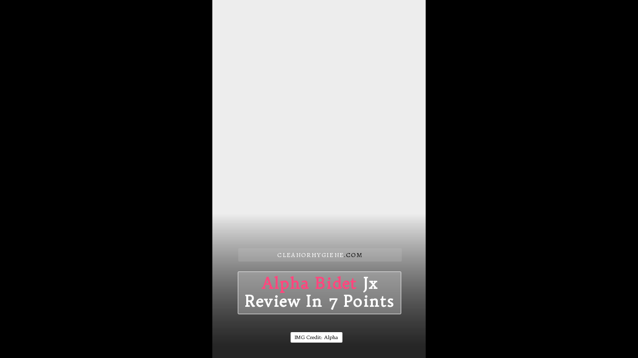

--- FILE ---
content_type: text/html; charset=UTF-8
request_url: https://cleanorhygiene.com/web-stories/alpha-bidet-jx-review-in-7-points/
body_size: 33411
content:
<!DOCTYPE html>
<html amp="" lang="en-US" transformed="self;v=1" i-amphtml-layout=""><head>
<meta name="viewport" content="width=device-width, initial-scale=1.0">
<meta charset="utf-8">
<meta name="viewport" content="width=device-width,minimum-scale=1">
<meta name="amp-story-generator-name" content="Web Stories for WordPress">
<meta name="amp-story-generator-version" content="1.38.0">
<meta name="description" content="There are so many electric bidet seats on the market that it's hard to choose just one. I chose the Alpha JX Bidet, which has a lot of features and the best price.">
<meta name="robots" content="follow, index, max-snippet:-1, max-video-preview:-1, max-image-preview:large">
<meta property="og:locale" content="en_US">
<meta property="og:type" content="article">
<meta property="og:title" content="Alpha Bidet Jx Review In 7 Points » Clean or Hygiene">
<meta property="og:description" content="There are so many electric bidet seats on the market that it's hard to choose just one. I chose the Alpha JX Bidet, which has a lot of features and the best price.">
<meta property="og:url" content="https://cleanorhygiene.com/web-stories/alpha-bidet-jx-review-in-7-points/">
<meta property="og:site_name" content="Clean or Hygiene">
<meta property="og:updated_time" content="2022-12-05T08:44:12-06:00">
<meta property="og:image" content="https://cleanorhygiene.com/wp-content/uploads/2022/11/cropped-Alpha-Bidet-Jx-Review.jpg">
<meta property="og:image:secure_url" content="https://cleanorhygiene.com/wp-content/uploads/2022/11/cropped-Alpha-Bidet-Jx-Review.jpg">
<meta property="og:image:width" content="640">
<meta property="og:image:height" content="853">
<meta property="og:image:alt" content="Alpha Bidet Jx Review">
<meta property="og:image:type" content="image/jpeg">
<meta property="article:published_time" content="2022-11-02T11:36:46-05:00">
<meta property="article:modified_time" content="2022-12-05T08:44:12-06:00">
<meta name="twitter:card" content="summary_large_image">
<meta name="twitter:title" content="Alpha Bidet Jx Review In 7 Points » Clean or Hygiene">
<meta name="twitter:description" content="There are so many electric bidet seats on the market that it's hard to choose just one. I chose the Alpha JX Bidet, which has a lot of features and the best price.">
<meta name="twitter:image" content="https://cleanorhygiene.com/wp-content/uploads/2022/11/cropped-Alpha-Bidet-Jx-Review.jpg">
<meta name="generator" content="WordPress 6.8.3">
<meta name="msapplication-TileImage" content="https://cleanorhygiene.com/wp-content/uploads/2024/08/cropped-cleanorhygiene.com-7-270x270.png">


<script id="bv-lazyload-images" data-cfasync="false" bv-exclude="true">var __defProp=Object.defineProperty;var __name=(target,value)=>__defProp(target,"name",{value,configurable:!0});var bv_lazyload_event_listener="load",bv_lazyload_events=["mousemove","click","keydown","wheel","touchmove","touchend"],bv_use_srcset_attr=!1,bv_style_observer,img_observer,picture_lazy_observer;bv_lazyload_event_listener=="load"?window.addEventListener("load",event=>{handle_lazyload_images()}):bv_lazyload_event_listener=="readystatechange"&&document.addEventListener("readystatechange",event=>{document.readyState==="interactive"&&handle_lazyload_images()});function add_lazyload_image_event_listeners(handle_lazyload_images2){bv_lazyload_events.forEach(function(event){document.addEventListener(event,handle_lazyload_images2,!0)})}__name(add_lazyload_image_event_listeners,"add_lazyload_image_event_listeners");function remove_lazyload_image_event_listeners(){bv_lazyload_events.forEach(function(event){document.removeEventListener(event,handle_lazyload_images,!0)})}__name(remove_lazyload_image_event_listeners,"remove_lazyload_image_event_listeners");function bv_replace_lazyloaded_image_url(element2){let src_value=element2.getAttribute("bv-data-src"),srcset_value=element2.getAttribute("bv-data-srcset"),currentSrc=element2.getAttribute("src");currentSrc&&currentSrc.startsWith("data:image/svg+xml")&&(bv_use_srcset_attr&&srcset_value&&element2.setAttribute("srcset",srcset_value),src_value&&element2.setAttribute("src",src_value))}__name(bv_replace_lazyloaded_image_url,"bv_replace_lazyloaded_image_url");function bv_replace_inline_style_image_url(element2){let bv_style_attr=element2.getAttribute("bv-data-style");if(console.log(bv_style_attr),bv_style_attr){let currentStyles=element2.getAttribute("style")||"",newStyle=currentStyles+(currentStyles?";":"")+bv_style_attr;element2.setAttribute("style",newStyle)}else console.log("BV_STYLE_ATTRIBUTE_NOT_FOUND : "+entry)}__name(bv_replace_inline_style_image_url,"bv_replace_inline_style_image_url");function handleLazyloadImages(entries){entries.map(entry2=>{entry2.isIntersecting&&(bv_replace_lazyloaded_image_url(entry2.target),img_observer.unobserve(entry2.target))})}__name(handleLazyloadImages,"handleLazyloadImages");function handleOnscreenInlineStyleImages(entries){entries.map(entry2=>{entry2.isIntersecting&&(bv_replace_inline_style_image_url(entry2.target),bv_style_observer.unobserve(entry2.target))})}__name(handleOnscreenInlineStyleImages,"handleOnscreenInlineStyleImages");function handlePictureTags(entries){entries.map(entry2=>{entry2.isIntersecting&&(bv_replace_picture_tag_url(entry2.target),picture_lazy_observer.unobserve(entry2.target))})}__name(handlePictureTags,"handlePictureTags");function bv_replace_picture_tag_url(element2){const child_elements=element2.children;for(let i=0;i<child_elements.length;i++){let child_elem=child_elements[i],_srcset=child_elem.getAttribute("bv-data-srcset"),_src=child_elem.getAttribute("bv-data-src");_srcset&&child_elem.setAttribute("srcset",_srcset),_src&&child_elem.setAttribute("src",_src),bv_replace_picture_tag_url(child_elem)}}__name(bv_replace_picture_tag_url,"bv_replace_picture_tag_url"),"IntersectionObserver"in window&&(bv_style_observer=new IntersectionObserver(handleOnscreenInlineStyleImages),img_observer=new IntersectionObserver(handleLazyloadImages),picture_lazy_observer=new IntersectionObserver(handlePictureTags));function handle_lazyload_images(){"IntersectionObserver"in window?(document.querySelectorAll(".bv-lazyload-bg-style").forEach(target_element=>{bv_style_observer.observe(target_element)}),document.querySelectorAll(".bv-lazyload-tag-img").forEach(img_element=>{img_observer.observe(img_element)}),document.querySelectorAll(".bv-lazyload-picture").forEach(picture_element=>{picture_lazy_observer.observe(picture_element)})):(document.querySelectorAll(".bv-lazyload-bg-style").forEach(target_element=>{bv_replace_inline_style_image_url(target_element)}),document.querySelectorAll(".bv-lazyload-tag-img").forEach(target_element=>{bv_replace_lazyloaded_image_url(target_element)}),document.querySelectorAll(".bv-lazyload-picture").forEach(picture_element=>{bv_replace_picture_tag_url(element)}))}__name(handle_lazyload_images,"handle_lazyload_images");
</script>

<script id="bv-dl-scripts-list" data-cfasync="false" bv-exclude="true">
var scriptAttrs = [{"attrs":{"defer":true,"data-cfasync":false,"async":false,"src":"https:\/\/cdn.ampproject.org\/v0.mjs","type":"module","bv_inline_delayed":false},"bv_unique_id":"uC2Hwbh6rwCQkBErXFbb","reference":0},{"attrs":{"defer":true,"data-cfasync":false,"async":false,"nomodule":"","src":"https:\/\/cdn.ampproject.org\/v0.js","bv_inline_delayed":false},"bv_unique_id":"9O7SJCQoPVT2Kp0uBkRF","reference":1},{"attrs":{"defer":true,"data-cfasync":false,"async":false,"src":"https:\/\/cdn.ampproject.org\/v0\/amp-story-1.0.mjs","custom-element":"amp-story","type":"module","bv_inline_delayed":false},"bv_unique_id":"awFElR6MY7gGRxgBMGKO","reference":2},{"attrs":{"defer":true,"data-cfasync":false,"async":false,"nomodule":"","src":"https:\/\/cdn.ampproject.org\/v0\/amp-story-1.0.js","custom-element":"amp-story","bv_inline_delayed":false},"bv_unique_id":"sMkcQ5tpo3Aql1hESm13","reference":3},{"attrs":{"defer":true,"data-cfasync":false,"async":false,"src":"https:\/\/cdn.ampproject.org\/v0\/amp-analytics-0.1.mjs","custom-element":"amp-analytics","type":"module","bv_inline_delayed":false},"bv_unique_id":"B3KrwrenHW6ohDzKPbSK","reference":4},{"attrs":{"defer":true,"data-cfasync":false,"async":false,"nomodule":"","src":"https:\/\/cdn.ampproject.org\/v0\/amp-analytics-0.1.js","custom-element":"amp-analytics","bv_inline_delayed":false},"bv_unique_id":"81STe3Tm3sTiQlPSUxdn","reference":5},{"attrs":{"defer":true,"data-cfasync":false,"async":false,"amp-onerror":"","bv_inline_delayed":true},"bv_unique_id":"FSbNogx5Vars0D7VfvFt","reference":6},{"attrs":{"defer":true,"data-cfasync":false,"async":false,"amp-story-dvh-polyfill":"","bv_inline_delayed":true},"bv_unique_id":"Uq1bxPdoU8unyKCATc4F","reference":7},{"attrs":{"src":"data:text\/javascript;base64, [base64]","id":"bv-trigger-listener","type":"text\/javascript","defer":true,"async":false},"bv_unique_id":"d6fe9c24159ed4a27d224d91c70f8fdc","reference":100000000}];
</script>
<script id="bv-web-worker" type="javascript/worker" data-cfasync="false" bv-exclude="true">var __defProp=Object.defineProperty;var __name=(target,value)=>__defProp(target,"name",{value,configurable:!0});self.onmessage=function(e){var counter=e.data.fetch_urls.length;e.data.fetch_urls.forEach(function(fetch_url){loadUrl(fetch_url,function(){console.log("DONE: "+fetch_url),counter=counter-1,counter===0&&self.postMessage({status:"SUCCESS"})})})};async function loadUrl(fetch_url,callback){try{var request=new Request(fetch_url,{mode:"no-cors",redirect:"follow"});await fetch(request),callback()}catch(fetchError){console.log("Fetch Error loading URL:",fetchError);try{var xhr=new XMLHttpRequest;xhr.onerror=callback,xhr.onload=callback,xhr.responseType="blob",xhr.open("GET",fetch_url,!0),xhr.send()}catch(xhrError){console.log("XHR Error loading URL:",xhrError),callback()}}}__name(loadUrl,"loadUrl");
</script>
<script id="bv-web-worker-handler" data-cfasync="false" bv-exclude="true">var __defProp=Object.defineProperty;var __name=(target,value)=>__defProp(target,"name",{value,configurable:!0});if(typeof scriptAttrs<"u"&&Array.isArray(scriptAttrs)&&scriptAttrs.length>0){const lastElement=scriptAttrs[scriptAttrs.length-1];if(lastElement.attrs&&lastElement.attrs.id==="bv-trigger-listener"){var bv_custom_ready_state_value="loading";Object.defineProperty(document,"readyState",{get:__name(function(){return bv_custom_ready_state_value},"get"),set:__name(function(){},"set")})}}if(typeof scriptAttrs>"u"||!Array.isArray(scriptAttrs))var scriptAttrs=[];if(typeof linkStyleAttrs>"u"||!Array.isArray(linkStyleAttrs))var linkStyleAttrs=[];var js_dom_loaded=!1;document.addEventListener("DOMContentLoaded",()=>{js_dom_loaded=!0});const EVENTS=["mousemove","click","keydown","wheel","touchmove","touchend"];var scriptUrls=[],styleUrls=[],bvEventCalled=!1,workerFinished=!1,functionExec=!1;scriptAttrs.forEach((scriptAttr,index)=>{scriptAttr.attrs.src&&!scriptAttr.attrs.src.includes("data:text/javascript")&&(scriptUrls[index]=scriptAttr.attrs.src)}),linkStyleAttrs.forEach((linkAttr,index)=>{styleUrls[index]=linkAttr.attrs.href});var fetchUrls=styleUrls.concat(scriptUrls);function addEventListeners(bvEventHandler2){EVENTS.forEach(function(event){document.addEventListener(event,bvEventFired,!0),document.addEventListener(event,bvEventHandler2,!0)})}__name(addEventListeners,"addEventListeners");function removeEventListeners(){EVENTS.forEach(function(event){document.removeEventListener(event,bvEventHandler,!0)})}__name(removeEventListeners,"removeEventListeners");function bvEventFired(){bvEventCalled||(bvEventCalled=!0,workerFinished=!0)}__name(bvEventFired,"bvEventFired");function bvGetElement(attributes,element){Object.keys(attributes).forEach(function(attr){attr==="async"?element.async=attributes[attr]:attr==="innerHTML"?element.innerHTML=atob(attributes[attr]):element.setAttribute(attr,attributes[attr])})}__name(bvGetElement,"bvGetElement");function bvAddElement(attr,element){var attributes=attr.attrs;if(attributes.bv_inline_delayed){let bvScriptId=attr.bv_unique_id,bvScriptElement=document.querySelector("[bv_unique_id='"+bvScriptId+"']");bvScriptElement?(!attributes.innerHTML&&!attributes.src&&bvScriptElement.textContent.trim()!==""&&(attributes.src="data:text/javascript;base64, "+btoa(unescape(encodeURIComponent(bvScriptElement.textContent)))),bvGetElement(attributes,element),bvScriptElement.after(element)):console.log(`Script not found for ${bvScriptId}`)}else{bvGetElement(attributes,element);var templateId=attr.bv_unique_id,targetElement=document.querySelector("[id='"+templateId+"']");targetElement&&targetElement.after(element)}}__name(bvAddElement,"bvAddElement");function bvEventHandler(){if(console.log("EVENT FIRED"),js_dom_loaded&&bvEventCalled&&workerFinished&&!functionExec){functionExec=!0;const bv_style_elements=document.querySelectorAll('style[type="bv_inline_delayed_css"], template[id]');bv_custom_ready_state_value==="loading"&&(bv_custom_ready_state_value="interactive"),bv_style_elements.forEach(element=>{if(element.tagName.toLowerCase()==="style"){var new_style=document.createElement("style");new_style.type="text/css",new_style.textContent=element.textContent,element.after(new_style),new_style.parentNode?element.remove():console.log("PARENT NODE NOT FOUND")}else if(element.tagName.toLowerCase()==="template"){var templateId=element.id,linkStyleAttr=linkStyleAttrs.find(attr=>attr.bv_unique_id===templateId);if(linkStyleAttr){var link=document.createElement("link");bvAddElement(linkStyleAttr,link),element.parentNode&&element.parentNode.replaceChild(link,element),console.log("EXTERNAL STYLE ADDED")}else console.log(`No linkStyleAttr found for template ID ${templateId}`)}}),linkStyleAttrs.forEach((linkStyleAttr,index)=>{console.log("STYLE ADDED");var element=document.createElement("link");bvAddElement(linkStyleAttr,element)}),scriptAttrs.forEach((scriptAttr,index)=>{console.log("JS ADDED");var element=document.createElement("script");bvAddElement(scriptAttr,element)}),removeEventListeners()}}__name(bvEventHandler,"bvEventHandler"),addEventListeners(bvEventHandler);var requestObject=window.URL||window.webkitURL,bvWorker=new Worker(requestObject.createObjectURL(new Blob([document.getElementById("bv-web-worker").textContent],{type:"text/javascript"})));bvWorker.onmessage=function(e){e.data.status==="SUCCESS"&&(console.log("WORKER_FINISHED"),workerFinished=!0,bvEventHandler())};var bv_load_event_fired=!1;addEventListener("load",()=>{bvEventHandler(),bv_call_fetch_urls(),bv_load_event_fired=!0});function bv_call_fetch_urls(){!bv_load_event_fired&&!workerFinished&&(bvWorker.postMessage({fetch_urls:fetchUrls}),bv_initiate_worker_timer())}__name(bv_call_fetch_urls,"bv_call_fetch_urls"),setTimeout(function(){bv_call_fetch_urls()},5e3);function bv_initiate_worker_timer(){setTimeout(function(){workerFinished||(console.log("WORKER_TIMEDOUT"),workerFinished=!0,bvWorker.terminate()),bvEventHandler()},4e3)}__name(bv_initiate_worker_timer,"bv_initiate_worker_timer");
</script>
<link rel="modulepreload" href="https://cdn.ampproject.org/v0.mjs" as="script" crossorigin="anonymous"><link rel="preconnect" href="https://cdn.ampproject.org"><link rel="preload" as="script" href="https://cdn.ampproject.org/v0/amp-story-1.0.js"><style amp-runtime="" i-amphtml-version="012512221826001">html{overflow-x:hidden!important}html.i-amphtml-fie{height:100%!important;width:100%!important}html:not([amp4ads]),html:not([amp4ads]) body{height:auto!important}html:not([amp4ads]) body{margin:0!important}body{-webkit-text-size-adjust:100%;-moz-text-size-adjust:100%;-ms-text-size-adjust:100%;text-size-adjust:100%}html.i-amphtml-singledoc.i-amphtml-embedded{-ms-touch-action:pan-y pinch-zoom;touch-action:pan-y pinch-zoom}html.i-amphtml-fie>body,html.i-amphtml-singledoc>body{overflow:visible!important}html.i-amphtml-fie:not(.i-amphtml-inabox)>body,html.i-amphtml-singledoc:not(.i-amphtml-inabox)>body{position:relative!important}html.i-amphtml-ios-embed-legacy>body{overflow-x:hidden!important;overflow-y:auto!important;position:absolute!important}html.i-amphtml-ios-embed{overflow-y:auto!important;position:static}#i-amphtml-wrapper{overflow-x:hidden!important;overflow-y:auto!important;position:absolute!important;top:0!important;left:0!important;right:0!important;bottom:0!important;margin:0!important;display:block!important}html.i-amphtml-ios-embed.i-amphtml-ios-overscroll,html.i-amphtml-ios-embed.i-amphtml-ios-overscroll>#i-amphtml-wrapper{-webkit-overflow-scrolling:touch!important}#i-amphtml-wrapper>body{position:relative!important;border-top:1px solid transparent!important}#i-amphtml-wrapper+body{visibility:visible}#i-amphtml-wrapper+body .i-amphtml-lightbox-element,#i-amphtml-wrapper+body[i-amphtml-lightbox]{visibility:hidden}#i-amphtml-wrapper+body[i-amphtml-lightbox] .i-amphtml-lightbox-element{visibility:visible}#i-amphtml-wrapper.i-amphtml-scroll-disabled,.i-amphtml-scroll-disabled{overflow-x:hidden!important;overflow-y:hidden!important}amp-instagram{padding:54px 0px 0px!important;background-color:#fff}amp-iframe iframe{box-sizing:border-box!important}[amp-access][amp-access-hide]{display:none}[subscriptions-dialog],body:not(.i-amphtml-subs-ready) [subscriptions-action],body:not(.i-amphtml-subs-ready) [subscriptions-section]{display:none!important}amp-experiment,amp-live-list>[update]{display:none}amp-list[resizable-children]>.i-amphtml-loading-container.amp-hidden{display:none!important}amp-list [fetch-error],amp-list[load-more] [load-more-button],amp-list[load-more] [load-more-end],amp-list[load-more] [load-more-failed],amp-list[load-more] [load-more-loading]{display:none}amp-list[diffable] div[role=list]{display:block}amp-story-page,amp-story[standalone]{min-height:1px!important;display:block!important;height:100%!important;margin:0!important;padding:0!important;overflow:hidden!important;width:100%!important}amp-story[standalone]{background-color:#000!important;position:relative!important}amp-story-page{background-color:#757575}amp-story .amp-active>div,amp-story .i-amphtml-loader-background{display:none!important}amp-story-page:not(:first-of-type):not([distance]):not([active]){transform:translateY(1000vh)!important}amp-autocomplete{position:relative!important;display:inline-block!important}amp-autocomplete>input,amp-autocomplete>textarea{padding:0.5rem;border:1px solid rgba(0,0,0,.33)}.i-amphtml-autocomplete-results,amp-autocomplete>input,amp-autocomplete>textarea{font-size:1rem;line-height:1.5rem}[amp-fx^=fly-in]{visibility:hidden}amp-script[nodom],amp-script[sandboxed]{position:fixed!important;top:0!important;width:1px!important;height:1px!important;overflow:hidden!important;visibility:hidden}
/*# sourceURL=/css/ampdoc.css*/[hidden]{display:none!important}.i-amphtml-element{display:inline-block}.i-amphtml-blurry-placeholder{transition:opacity 0.3s cubic-bezier(0.0,0.0,0.2,1)!important;pointer-events:none}[layout=nodisplay]:not(.i-amphtml-element){display:none!important}.i-amphtml-layout-fixed,[layout=fixed][width][height]:not(.i-amphtml-layout-fixed){display:inline-block;position:relative}.i-amphtml-layout-responsive,[layout=responsive][width][height]:not(.i-amphtml-layout-responsive),[width][height][heights]:not([layout]):not(.i-amphtml-layout-responsive),[width][height][sizes]:not(img):not([layout]):not(.i-amphtml-layout-responsive){display:block;position:relative}.i-amphtml-layout-intrinsic,[layout=intrinsic][width][height]:not(.i-amphtml-layout-intrinsic){display:inline-block;position:relative;max-width:100%}.i-amphtml-layout-intrinsic .i-amphtml-sizer{max-width:100%}.i-amphtml-intrinsic-sizer{max-width:100%;display:block!important}.i-amphtml-layout-container,.i-amphtml-layout-fixed-height,[layout=container],[layout=fixed-height][height]:not(.i-amphtml-layout-fixed-height){display:block;position:relative}.i-amphtml-layout-fill,.i-amphtml-layout-fill.i-amphtml-notbuilt,[layout=fill]:not(.i-amphtml-layout-fill),body noscript>*{display:block;overflow:hidden!important;position:absolute;top:0;left:0;bottom:0;right:0}body noscript>*{position:absolute!important;width:100%;height:100%;z-index:2}body noscript{display:inline!important}.i-amphtml-layout-flex-item,[layout=flex-item]:not(.i-amphtml-layout-flex-item){display:block;position:relative;-ms-flex:1 1 auto;flex:1 1 auto}.i-amphtml-layout-fluid{position:relative}.i-amphtml-layout-size-defined{overflow:hidden!important}.i-amphtml-layout-awaiting-size{position:absolute!important;top:auto!important;bottom:auto!important}i-amphtml-sizer{display:block!important}@supports (aspect-ratio:1/1){i-amphtml-sizer.i-amphtml-disable-ar{display:none!important}}.i-amphtml-blurry-placeholder,.i-amphtml-fill-content{display:block;height:0;max-height:100%;max-width:100%;min-height:100%;min-width:100%;width:0;margin:auto}.i-amphtml-layout-size-defined .i-amphtml-fill-content{position:absolute;top:0;left:0;bottom:0;right:0}.i-amphtml-replaced-content,.i-amphtml-screen-reader{padding:0!important;border:none!important}.i-amphtml-screen-reader{position:fixed!important;top:0px!important;left:0px!important;width:4px!important;height:4px!important;opacity:0!important;overflow:hidden!important;margin:0!important;display:block!important;visibility:visible!important}.i-amphtml-screen-reader~.i-amphtml-screen-reader{left:8px!important}.i-amphtml-screen-reader~.i-amphtml-screen-reader~.i-amphtml-screen-reader{left:12px!important}.i-amphtml-screen-reader~.i-amphtml-screen-reader~.i-amphtml-screen-reader~.i-amphtml-screen-reader{left:16px!important}.i-amphtml-unresolved{position:relative;overflow:hidden!important}.i-amphtml-select-disabled{-webkit-user-select:none!important;-ms-user-select:none!important;user-select:none!important}.i-amphtml-notbuilt,[layout]:not(.i-amphtml-element),[width][height][heights]:not([layout]):not(.i-amphtml-element),[width][height][sizes]:not(img):not([layout]):not(.i-amphtml-element){position:relative;overflow:hidden!important;color:transparent!important}.i-amphtml-notbuilt:not(.i-amphtml-layout-container)>*,[layout]:not([layout=container]):not(.i-amphtml-element)>*,[width][height][heights]:not([layout]):not(.i-amphtml-element)>*,[width][height][sizes]:not([layout]):not(.i-amphtml-element)>*{display:none}amp-img:not(.i-amphtml-element)[i-amphtml-ssr]>img.i-amphtml-fill-content{display:block}.i-amphtml-notbuilt:not(.i-amphtml-layout-container),[layout]:not([layout=container]):not(.i-amphtml-element),[width][height][heights]:not([layout]):not(.i-amphtml-element),[width][height][sizes]:not(img):not([layout]):not(.i-amphtml-element){color:transparent!important;line-height:0!important}.i-amphtml-ghost{visibility:hidden!important}.i-amphtml-element>[placeholder],[layout]:not(.i-amphtml-element)>[placeholder],[width][height][heights]:not([layout]):not(.i-amphtml-element)>[placeholder],[width][height][sizes]:not([layout]):not(.i-amphtml-element)>[placeholder]{display:block;line-height:normal}.i-amphtml-element>[placeholder].amp-hidden,.i-amphtml-element>[placeholder].hidden{visibility:hidden}.i-amphtml-element:not(.amp-notsupported)>[fallback],.i-amphtml-layout-container>[placeholder].amp-hidden,.i-amphtml-layout-container>[placeholder].hidden{display:none}.i-amphtml-layout-size-defined>[fallback],.i-amphtml-layout-size-defined>[placeholder]{position:absolute!important;top:0!important;left:0!important;right:0!important;bottom:0!important;z-index:1}amp-img[i-amphtml-ssr]:not(.i-amphtml-element)>[placeholder]{z-index:auto}.i-amphtml-notbuilt>[placeholder]{display:block!important}.i-amphtml-hidden-by-media-query{display:none!important}.i-amphtml-element-error{background:red!important;color:#fff!important;position:relative!important}.i-amphtml-element-error:before{content:attr(error-message)}i-amp-scroll-container,i-amphtml-scroll-container{position:absolute;top:0;left:0;right:0;bottom:0;display:block}i-amp-scroll-container.amp-active,i-amphtml-scroll-container.amp-active{overflow:auto;-webkit-overflow-scrolling:touch}.i-amphtml-loading-container{display:block!important;pointer-events:none;z-index:1}.i-amphtml-notbuilt>.i-amphtml-loading-container{display:block!important}.i-amphtml-loading-container.amp-hidden{visibility:hidden}.i-amphtml-element>[overflow]{cursor:pointer;position:relative;z-index:2;visibility:hidden;display:initial;line-height:normal}.i-amphtml-layout-size-defined>[overflow]{position:absolute}.i-amphtml-element>[overflow].amp-visible{visibility:visible}template{display:none!important}.amp-border-box,.amp-border-box *,.amp-border-box :after,.amp-border-box :before{box-sizing:border-box}amp-pixel{display:none!important}amp-analytics,amp-auto-ads,amp-story-auto-ads{position:fixed!important;top:0!important;width:1px!important;height:1px!important;overflow:hidden!important;visibility:hidden}amp-story{visibility:hidden!important}html.i-amphtml-fie>amp-analytics{position:initial!important}[visible-when-invalid]:not(.visible),form [submit-error],form [submit-success],form [submitting]{display:none}amp-accordion{display:block!important}@media (min-width:1px){:where(amp-accordion>section)>:first-child{margin:0;background-color:#efefef;padding-right:20px;border:1px solid #dfdfdf}:where(amp-accordion>section)>:last-child{margin:0}}amp-accordion>section{float:none!important}amp-accordion>section>*{float:none!important;display:block!important;overflow:hidden!important;position:relative!important}amp-accordion,amp-accordion>section{margin:0}amp-accordion:not(.i-amphtml-built)>section>:last-child{display:none!important}amp-accordion:not(.i-amphtml-built)>section[expanded]>:last-child{display:block!important}
/*# sourceURL=/css/ampshared.css*/</style><link rel="preconnect" href="https://fonts.gstatic.com" crossorigin=""><link rel="dns-prefetch" href="https://fonts.gstatic.com"><link href="https://cleanorhygiene.com/wp-content/uploads/2022/11/Alpha-Bidet-Jx-Review.jpg" rel="preload" as="image"><link rel="dns-prefetch" href="//www.googletagmanager.com"><link rel="preconnect" href="https://fonts.gstatic.com/" crossorigin=""><template id="uC2Hwbh6rwCQkBErXFbb"></template><template id="9O7SJCQoPVT2Kp0uBkRF"></template><template id="awFElR6MY7gGRxgBMGKO"></template><template id="sMkcQ5tpo3Aql1hESm13"></template><template id="B3KrwrenHW6ohDzKPbSK"></template><template id="81STe3Tm3sTiQlPSUxdn"></template><link rel="icon" href="https://cleanorhygiene.com/wp-content/uploads/2024/08/cropped-cleanorhygiene.com-7-32x32.png" sizes="32x32"><link rel="icon" href="https://cleanorhygiene.com/wp-content/uploads/2024/08/cropped-cleanorhygiene.com-7-192x192.png" sizes="192x192"><link href="https://fonts.googleapis.com/css2?display=swap&amp;family=Alegreya&amp;family=Trykker&amp;family=Roboto%3Awght%40400%3B700" rel="stylesheet"><style amp-custom="">h1,h2,h3{font-weight:normal}amp-story-page{background-color:#131516}amp-story-grid-layer{overflow:visible}@media (max-aspect-ratio: 9 / 16){@media (min-aspect-ratio: 320 / 678){amp-story-grid-layer.grid-layer{margin-top:calc(( 100% / .5625 - 100% / .66666666666667 ) / 2)}}}@media not all and (min-resolution:.001dpcm){@media{p.text-wrapper > span{font-size:calc(100% - .5px)}}}.page-fullbleed-area,.page-background-overlay-area{position:absolute;overflow:hidden;width:100%;left:0;height:calc(1.1851851851852 * 100%);top:calc(( 1 - 1.1851851851852 ) * 100% / 2)}.element-overlay-area{position:absolute;width:100%;height:100%;top:0;left:0}.page-safe-area{overflow:visible;position:absolute;top:0;bottom:0;left:0;right:0;width:100%;height:calc(.84375 * 100%);margin:auto 0}.mask{position:absolute;overflow:hidden}.fill{position:absolute;top:0;left:0;right:0;bottom:0;margin:0}@media (prefers-reduced-motion: no-preference){.animation-wrapper{opacity:var(--initial-opacity);transform:var(--initial-transform)}}._d13842d{background-color:#ededed}._6120891{position:absolute;pointer-events:none;left:0;top:-9.25926%;width:100%;height:118.51852%;opacity:1}._89d52dd{pointer-events:initial;width:100%;height:100%;display:block;position:absolute;top:0;left:0;z-index:0}._4fb2b06{position:absolute;width:128.88889%;height:100%;left:-28.80952%;top:0%}._395f0a6{background-image:linear-gradient(.5turn,rgba(0,0,0,0) 59%,rgba(0,0,0,.6) 94%)}._aaf06a7{position:absolute;pointer-events:none;left:12.13592%;top:71.68285%;width:76.69903%;height:4.20712%;opacity:1}._3f63e3e{pointer-events:initial;width:100%;height:100%;display:block;position:absolute;top:0;left:0;z-index:0;border-radius:.63291139240506% .63291139240506% .63291139240506% .63291139240506%/7.6923076923077% 7.6923076923077% 7.6923076923077% 7.6923076923077%;background-clip:content-box;background-color:rgba(196,196,196,.25)}._6aaa671{white-space:pre-line;overflow-wrap:break-word;word-break:break-word;margin:-7.4852848101266% 0;font-family:"Alegreya",serif;font-size:.210356em;line-height:5;text-align:center;padding:1.2658227848101% 2.5316455696203%;color:#000}._95bd882{color:#fff;letter-spacing:.1em;text-transform:uppercase}._1b7c547{letter-spacing:.1em;text-transform:uppercase}._2201c54{position:absolute;pointer-events:none;left:calc(12.13592% - 1px);top:calc(79.12621% - 1px);width:calc(76.21359% + 2px);height:calc(13.1068% + 2px);opacity:1}._4d3f591{top:0;left:0;right:0;bottom:0;width:100%;height:100%;position:absolute;border-width:1px 1px 1px 1px;border-color:rgba(235,235,236,1);border-style:solid;border-radius:.63694267515924% .63694267515924% .63694267515924% .63694267515924%/2.4691358024691% 2.4691358024691% 2.4691358024691% 2.4691358024691%;pointer-events:initial;display:block;z-index:0;background-clip:content-box;background-color:rgba(196,196,196,.4)}._a4c61bb{white-space:pre-line;overflow-wrap:break-word;word-break:break-word;margin:.3343949044586% 0;font-family:"Trykker",serif;font-size:.485437em;line-height:1.18;text-align:center;padding:1.2738853503185% 2.5477707006369%;color:#000}._b2ea45b{font-weight:700;color:#ff477e;letter-spacing:.04em}._1e93ed4{font-weight:700;color:#fff;letter-spacing:.04em}._b160a89{position:absolute;pointer-events:none;left:-5.33981%;top:98.05825%;width:108.25243%;height:3.23625%;opacity:1}._dece47d{pointer-events:initial;width:100%;height:100%;display:block;position:absolute;top:0;left:0;z-index:0;border-radius:.44843049327354% .44843049327354% .44843049327354% .44843049327354%/10% 10% 10% 10%}._199a6e2{white-space:pre-line;overflow-wrap:break-word;word-break:break-word;margin:0;font-family:"Trykker",serif;font-size:.161812em;line-height:calc(1.18em + .80000247200455em);text-align:center;padding:0;color:#000;background-color:#fff;background:none}._13c82ad{display:block;position:relative;left:0;top:0;margin:.07847533632287% 0;-webkit-box-decoration-break:clone;box-decoration-break:clone}._c83bbfd{background-color:#fff;-webkit-box-decoration-break:clone;box-decoration-break:clone;position:relative;padding:.89686098654709% 1.7937219730942%;text-align:center;border-radius:2px 2px 2px 2px;color:transparent}._634db7e{white-space:pre-line;overflow-wrap:break-word;word-break:break-word;margin:0;font-family:"Trykker",serif;font-size:.161812em;line-height:calc(1.18em + .80000247200455em);text-align:center;padding:0;color:#000;background-color:#fff;background:none;position:absolute;top:0;left:0;right:0}._59c37fb{background-color:#fff;-webkit-box-decoration-break:clone;box-decoration-break:clone;position:relative;padding:.89686098654709% 1.7937219730942%;text-align:center;border-radius:2px 2px 2px 2px;background:none}._55a0411{position:absolute;pointer-events:none;left:10.19417%;top:-1.13269%;width:10.43689%;height:6.95793%;opacity:1}._e3e32b5{position:absolute;width:100.00005%;height:100%;left:-.00002%;top:0%}._b19f8f6{background-color:#cfd0d0}._254c3af{width:100%;height:100%;display:block;position:absolute;top:0;left:0}._ec2b497{position:absolute;width:100%;height:156.97674%;left:0%;top:-28.48837%}._df27f3a{background-image:linear-gradient(.5turn,rgba(0,0,0,0) 59%,#000 82%)}._10d68e7{position:absolute;pointer-events:none;left:17.23301%;top:98.05825%;width:65.53398%;height:3.23625%;opacity:1}._db94033{pointer-events:initial;width:100%;height:100%;display:block;position:absolute;top:0;left:0;z-index:0;border-radius:.74074074074074% .74074074074074% .74074074074074% .74074074074074%/10% 10% 10% 10%}._0398771{display:block;position:relative;left:0;top:0;margin:.12962962962963% 0;-webkit-box-decoration-break:clone;box-decoration-break:clone}._7ba34ca{background-color:#fff;-webkit-box-decoration-break:clone;box-decoration-break:clone;position:relative;padding:1.4814814814815% 2.962962962963%;text-align:center;border-radius:2px 2px 2px 2px;color:transparent}._7d3723b{background-color:#fff;-webkit-box-decoration-break:clone;box-decoration-break:clone;position:relative;padding:1.4814814814815% 2.962962962963%;text-align:center;border-radius:2px 2px 2px 2px;background:none}._3d28b22{position:absolute;pointer-events:none;left:calc(10.43689% - 1px);top:calc(66.18123% - 1px);width:calc(78.8835% + 2px);height:calc(25.88997% + 2px);opacity:1}._2dc1c09{width:100%;height:100%;display:block;position:absolute;top:0;left:0;--initial-opacity:1;--initial-transform:translate3d(0,-391.38887%,0)}._bdba74e{top:0;left:0;right:0;bottom:0;width:100%;height:100%;position:absolute;border-width:1px 1px 1px 1px;border-color:rgba(255,255,255,0);border-style:solid;border-radius:.61538461538462% .61538461538462% .61538461538462% .61538461538462%/1.25% 1.25% 1.25% 1.25%;pointer-events:initial;display:block;z-index:0;background-clip:content-box;background-color:rgba(255,255,255,.25)}._15db88c{white-space:pre-line;overflow-wrap:break-word;word-break:break-word;margin:-1.3173076923077% 0;font-family:"Roboto",sans-serif;font-size:.323625em;line-height:1.6;text-align:center;padding:1.2307692307692% 2.4615384615385%;color:#000}._cfeb157{color:#ffd900}._4bbb41a{color:#fff}._57bcf7f{background-color:#e5e7e5}._28d950e{position:absolute;width:241.05462%;height:100%;left:-36.0035%;top:0%}._de6c2b2{position:absolute;pointer-events:none;left:calc(10.67961% - 1px);top:calc(75.40453% - 1px);width:calc(78.8835% + 2px);height:calc(14.07767% + 2px);opacity:1}._75da10d{width:100%;height:100%;display:block;position:absolute;top:0;left:0;--initial-opacity:0;--initial-transform:none}._06bb75b{top:0;left:0;right:0;bottom:0;width:100%;height:100%;position:absolute;border-width:1px 1px 1px 1px;border-color:rgba(255,255,255,0);border-style:solid;border-radius:.61538461538462% .61538461538462% .61538461538462% .61538461538462%/2.2988505747126% 2.2988505747126% 2.2988505747126% 2.2988505747126%;pointer-events:initial;display:block;z-index:0;background-clip:content-box;background-color:rgba(255,255,255,.25)}._ef5aab6{white-space:pre-line;overflow-wrap:break-word;word-break:break-word;margin:-1.1855769230769% 0;font-family:"Roboto",sans-serif;font-size:.291262em;line-height:1.6;text-align:center;padding:1.2307692307692% 2.4615384615385%;color:#000}._4297b09{position:absolute;pointer-events:none;left:11.40777%;top:66.66667%;width:76.69903%;height:6.47249%;opacity:1}._b73798a{pointer-events:initial;width:100%;height:100%;display:block;position:absolute;top:0;left:0;z-index:0;border-radius:.63291139240506% .63291139240506% .63291139240506% .63291139240506%/5% 5% 5% 5%;background-clip:content-box;background-color:rgba(255,71,126,.35)}._373dbff{white-space:pre-line;overflow-wrap:break-word;word-break:break-word;margin:-.1201542721519% 0;font-family:"Roboto",sans-serif;font-size:.436893em;line-height:1.2;text-align:center;padding:1.2658227848101% 2.5316455696203%;color:#000}._14af73e{font-weight:700;color:#fff}._245d5e2{background-color:#d8d8d6}._6a30334{position:absolute;width:164.74074%;height:100%;left:0%;top:0%}._bf88389{position:absolute;pointer-events:none;left:calc(10.43689% - 1px);top:calc(70.38835% - 1px);width:calc(78.8835% + 2px);height:calc(22.49191% + 2px);opacity:1}._7989c52{width:100%;height:100%;display:block;position:absolute;top:0;left:0;--initial-opacity:1;--initial-transform:scale(1)}._4de1fbb{top:0;left:0;right:0;bottom:0;width:100%;height:100%;position:absolute;border-width:1px 1px 1px 1px;border-color:rgba(255,255,255,0);border-style:solid;border-radius:.61538461538462% .61538461538462% .61538461538462% .61538461538462%/1.4388489208633% 1.4388489208633% 1.4388489208633% 1.4388489208633%;pointer-events:initial;display:block;z-index:0;background-clip:content-box;background-color:rgba(255,255,255,.25)}._077a70f{white-space:pre-line;overflow-wrap:break-word;word-break:break-word;margin:-1.4490384615385% 0;font-family:"Roboto",sans-serif;font-size:.355987em;line-height:1.6;text-align:center;padding:1.2307692307692% 2.4615384615385%;color:#000}._8aeff93{position:absolute;pointer-events:none;left:11.40777%;top:56.6343%;width:76.94175%;height:11.8123%;opacity:1}._26deab5{pointer-events:initial;width:100%;height:100%;display:block;position:absolute;top:0;left:0;z-index:0;border-radius:.63091482649842% .63091482649842% .63091482649842% .63091482649842%/2.7397260273973% 2.7397260273973% 2.7397260273973% 2.7397260273973%;background-clip:content-box;background-color:rgba(255,71,126,.35)}._7c4fd2b{white-space:pre-line;overflow-wrap:break-word;word-break:break-word;margin:-.11977523659306% 0;font-family:"Roboto",sans-serif;font-size:.436893em;line-height:1.2;text-align:center;padding:1.2618296529968% 2.5236593059937%;color:#000}._e95f28d{background-color:#767474}._e57549e{position:absolute;width:266.9336%;height:100%;left:-41.80013%;top:0%}._22b192e{position:absolute;pointer-events:none;left:calc(10.43689% - 1px);top:calc(66.18123% - 1px);width:calc(78.8835% + 2px);height:calc(28.31715% + 2px);opacity:1}._bdecc77{top:0;left:0;right:0;bottom:0;width:100%;height:100%;position:absolute;border-width:1px 1px 1px 1px;border-color:rgba(255,255,255,0);border-style:solid;border-radius:.61538461538462% .61538461538462% .61538461538462% .61538461538462%/1.1428571428571% 1.1428571428571% 1.1428571428571% 1.1428571428571%;pointer-events:initial;display:block;z-index:0;background-clip:content-box;background-color:rgba(255,255,255,.25)}._4d4a71e{position:absolute;pointer-events:none;left:11.65049%;top:59.54693%;width:76.69903%;height:6.47249%;opacity:1}._ee9298c{background-color:#a7a5a6}._d4d141c{position:absolute;width:316.33057%;height:100%;left:-51.41925%;top:0%}._554ea78{position:absolute;pointer-events:none;left:calc(10.43689% - 1px);top:calc(71.52104% - 1px);width:calc(78.8835% + 2px);height:calc(22.49191% + 2px);opacity:1}._561804a{position:absolute;width:128.88889%;height:100%;left:-28.88889%;top:0%}._e1ac6ce{position:absolute;pointer-events:none;left:calc(10.67961% - 1px);top:calc(75.88997% - 1px);width:calc(78.8835% + 2px);height:calc(16.66667% + 2px);opacity:1}._8210f8d{top:0;left:0;right:0;bottom:0;width:100%;height:100%;position:absolute;border-width:1px 1px 1px 1px;border-color:rgba(255,255,255,0);border-style:solid;border-radius:.61538461538462% .61538461538462% .61538461538462% .61538461538462%/1.9417475728155% 1.9417475728155% 1.9417475728155% 1.9417475728155%;pointer-events:initial;display:block;z-index:0;background-clip:content-box;background-color:rgba(255,255,255,.25)}._d0e11c4{position:absolute;pointer-events:none;left:calc(10.67961% - 1px);top:calc(79.61165% - 1px);width:calc(78.8835% + 2px);height:calc(11.16505% + 2px);opacity:1}._bfe9ef3{top:0;left:0;right:0;bottom:0;width:100%;height:100%;position:absolute;border-width:1px 1px 1px 1px;border-color:rgba(255,255,255,0);border-style:solid;border-radius:.61538461538462% .61538461538462% .61538461538462% .61538461538462%/2.8985507246377% 2.8985507246377% 2.8985507246377% 2.8985507246377%;pointer-events:initial;display:block;z-index:0;background-clip:content-box;background-color:rgba(255,255,255,.25)}._3cacc1b{position:absolute;pointer-events:none;left:11.65049%;top:60.67961%;width:76.69903%;height:15.69579%;opacity:1}._d42be64{pointer-events:initial;width:100%;height:100%;display:block;position:absolute;top:0;left:0;z-index:0;border-radius:.63291139240506% .63291139240506% .63291139240506% .63291139240506%/2.0618556701031% 2.0618556701031% 2.0618556701031% 2.0618556701031%;background-clip:content-box;background-color:rgba(255,71,126,.35)}._70c985b{white-space:pre-line;overflow-wrap:break-word;word-break:break-word;margin:-.1112539556962% 0;font-family:"Roboto",sans-serif;font-size:.404531em;line-height:1.2;text-align:center;padding:1.2658227848101% 2.5316455696203%;color:#000}._2bc6b73{position:absolute;width:241.05462%;height:100%;left:-58.22572%;top:0%}._6184310{position:absolute;pointer-events:none;left:calc(10.43689% - 1px);top:calc(69.90291% - 1px);width:calc(78.8835% + 2px);height:calc(22.49191% + 2px);opacity:1}._c04b886{background-color:#a99d95}._eca66bf{position:absolute;width:279.54983%;height:122%;left:-28.89396%;top:-22%}._6634c57{background-image:linear-gradient(.5turn,rgba(0,0,0,0) 37%,rgba(0,0,0,.6) 100%)}._cfcb14c{position:absolute;pointer-events:none;left:62.13592%;top:39.15858%;width:23.78641%;height:15.69579%;transform:rotate(284deg);opacity:1}._2f6c80c{position:absolute;width:100%;height:100.01659%;left:0%;top:-.00829%}._6c13b59{position:absolute;pointer-events:none;left:11.40777%;top:53.39806%;width:76.69903%;height:25.72816%;opacity:1}._07282fc{position:absolute;width:100.63293%;height:100%;left:-.31646%;top:0%}

/*# sourceURL=amp-custom.css */</style><link rel="alternate" type="application/rss+xml" title="Clean or Hygiene » Feed" href="https://cleanorhygiene.com/feed/"><link rel="alternate" type="application/rss+xml" title="Clean or Hygiene » Comments Feed" href="https://cleanorhygiene.com/comments/feed/"><link rel="alternate" type="application/rss+xml" title="Clean or Hygiene » Stories Feed" href="https://cleanorhygiene.com/web-stories/feed/"><title>Alpha Bidet Jx Review In 7 Points » Clean or Hygiene</title><link rel="canonical" href="https://cleanorhygiene.com/web-stories/alpha-bidet-jx-review-in-7-points/"><script type="application/ld+json" class="rank-math-schema">{"@context":"https://schema.org","@graph":[{"@type":["Person","Organization"],"@id":"https://cleanorhygiene.com/#person","name":"Himanshu","logo":{"@type":"ImageObject","@id":"https://cleanorhygiene.com/#logo","url":"https://cleanorhygiene.com/wp-content/uploads/2022/10/Clean-Or-Hygiene-96x96.jpg","width":"96","height":"96"},"image":{"@type":"ImageObject","@id":"https://cleanorhygiene.com/#logo","url":"https://cleanorhygiene.com/wp-content/uploads/2024/08/cropped-cleanorhygiene.com-2-150x150.png","contentUrl":"https://cleanorhygiene.com/wp-content/uploads/2024/08/cropped-cleanorhygiene.com-2-150x150.png","caption":"Himanshu","inLanguage":"en-US"}},{"@type":"WebSite","@id":"https://cleanorhygiene.com/#website","url":"https://cleanorhygiene.com","name":"Himanshu","publisher":{"@id":"https://cleanorhygiene.com/#person"},"inLanguage":"en-US"},{"@type":"ImageObject","@id":"https://cleanorhygiene.com/wp-content/uploads/2022/11/cropped-Alpha-Bidet-Jx-Review.jpg","url":"https://cleanorhygiene.com/wp-content/uploads/2022/11/cropped-Alpha-Bidet-Jx-Review.jpg","width":"640","height":"853","caption":"Alpha Bidet Jx Review","inLanguage":"en-US"},{"@type":"WebPage","@id":"https://cleanorhygiene.com/web-stories/alpha-bidet-jx-review-in-7-points/#webpage","url":"https://cleanorhygiene.com/web-stories/alpha-bidet-jx-review-in-7-points/","name":"Alpha Bidet Jx Review In 7 Points &raquo; Clean or Hygiene","datePublished":"2022-11-02T11:36:46-05:00","dateModified":"2022-12-05T08:44:12-06:00","isPartOf":{"@id":"https://cleanorhygiene.com/#website"},"primaryImageOfPage":{"@id":"https://cleanorhygiene.com/wp-content/uploads/2022/11/cropped-Alpha-Bidet-Jx-Review.jpg"},"inLanguage":"en-US"},{"@type":"Person","@id":"https://cleanorhygiene.com/author/iamadmincoh/","name":"Aiden","url":"https://cleanorhygiene.com/author/iamadmincoh/","image":{"@type":"ImageObject","@id":"https://secure.gravatar.com/avatar/6ff08ea79685bb5ef2864d065911110aab0c25f8b2e85c1197ab35ad75534477?s=96&amp;r=g","url":"https://secure.gravatar.com/avatar/6ff08ea79685bb5ef2864d065911110aab0c25f8b2e85c1197ab35ad75534477?s=96&amp;r=g","caption":"Aiden","inLanguage":"en-US"},"sameAs":["https://cleanorhygiene.com"]},{"@type":"Article","headline":"Alpha Bidet Jx Review In 7 Points &raquo; Clean or Hygiene","datePublished":"2022-11-02T11:36:46-05:00","dateModified":"2022-12-05T08:44:12-06:00","author":{"@id":"https://cleanorhygiene.com/author/iamadmincoh/","name":"Aiden"},"publisher":{"@id":"https://cleanorhygiene.com/#person"},"description":"There are so many electric bidet seats on the market that it&#039;s hard to choose just one. I chose the Alpha JX Bidet, which has a lot of features and the best price.","name":"Alpha Bidet Jx Review In 7 Points &raquo; Clean or Hygiene","@id":"https://cleanorhygiene.com/web-stories/alpha-bidet-jx-review-in-7-points/#richSnippet","isPartOf":{"@id":"https://cleanorhygiene.com/web-stories/alpha-bidet-jx-review-in-7-points/#webpage"},"image":{"@id":"https://cleanorhygiene.com/wp-content/uploads/2022/11/cropped-Alpha-Bidet-Jx-Review.jpg"},"inLanguage":"en-US","mainEntityOfPage":{"@id":"https://cleanorhygiene.com/web-stories/alpha-bidet-jx-review-in-7-points/#webpage"}}]}</script><link rel="https://api.w.org/" href="https://cleanorhygiene.com/wp-json/"><link rel="alternate" title="JSON" type="application/json" href="https://cleanorhygiene.com/wp-json/web-stories/v1/web-story/1400"><link rel="EditURI" type="application/rsd+xml" title="RSD" href="https://cleanorhygiene.com/xmlrpc.php?rsd"><link rel="prev" title="Why do girls like bidets?" href="https://cleanorhygiene.com/web-stories/why-do-girls-like-bidets/"><link rel="next" title="3 Affordable Best Bidet toilets" href="https://cleanorhygiene.com/web-stories/3-affordable-best-bidet-toilets/"><link rel="shortlink" href="https://cleanorhygiene.com/?p=1400"><link rel="alternate" title="oEmbed (JSON)" type="application/json+oembed" href="https://cleanorhygiene.com/wp-json/oembed/1.0/embed?url=https%3A%2F%2Fcleanorhygiene.com%2Fweb-stories%2Falpha-bidet-jx-review-in-7-points%2F"><link rel="alternate" title="oEmbed (XML)" type="text/xml+oembed" href="https://cleanorhygiene.com/wp-json/oembed/1.0/embed?url=https%3A%2F%2Fcleanorhygiene.com%2Fweb-stories%2Falpha-bidet-jx-review-in-7-points%2F&amp;format=xml"><link rel="apple-touch-icon" href="https://cleanorhygiene.com/wp-content/uploads/2024/08/cropped-cleanorhygiene.com-7-180x180.png"><script type="bv_inline_delayed_js" bv_unique_id="FSbNogx5Vars0D7VfvFt" defer="1" data-cfasync="" async="">document.querySelector("script[src*='/v0.js']").onerror=function(){document.querySelector('style[amp-boilerplate]').textContent=''}</script><style amp-boilerplate="">body{-webkit-animation:-amp-start 8s steps(1,end) 0s 1 normal both;-moz-animation:-amp-start 8s steps(1,end) 0s 1 normal both;-ms-animation:-amp-start 8s steps(1,end) 0s 1 normal both;animation:-amp-start 8s steps(1,end) 0s 1 normal both}@-webkit-keyframes -amp-start{from{visibility:hidden}to{visibility:visible}}@-moz-keyframes -amp-start{from{visibility:hidden}to{visibility:visible}}@-ms-keyframes -amp-start{from{visibility:hidden}to{visibility:visible}}@-o-keyframes -amp-start{from{visibility:hidden}to{visibility:visible}}@keyframes -amp-start{from{visibility:hidden}to{visibility:visible}}</style><link rel="stylesheet" amp-extension="amp-story" href="https://cdn.ampproject.org/v0/amp-story-1.0.css"><script type="bv_inline_delayed_js" bv_unique_id="Uq1bxPdoU8unyKCATc4F" defer="1" data-cfasync="" async="">"use strict";if(!self.CSS||!CSS.supports||!CSS.supports("height:1dvh")){function e(){document.documentElement.style.setProperty("--story-dvh",innerHeight/100+"px","important")}addEventListener("resize",e,{passive:!0}),e()}</script></head><body><amp-story standalone="" publisher="Clean or Hygiene" publisher-logo-src="https://cleanorhygiene.com/wp-content/uploads/2022/10/Clean-Or-Hygiene.jpg" title="Alpha Bidet Jx Review In 7 Points" poster-portrait-src="https://cleanorhygiene.com/wp-content/uploads/2022/11/cropped-Alpha-Bidet-Jx-Review-640x853.jpg" class="i-amphtml-layout-container" i-amphtml-layout="container"><amp-story-page id="d857acc3-9a8b-47b9-9370-55d99b43e8a0" auto-advance-after="4s" class="i-amphtml-layout-container" i-amphtml-layout="container"><amp-story-grid-layer template="vertical" aspect-ratio="412:618" class="grid-layer i-amphtml-layout-container" i-amphtml-layout="container" style="--aspect-ratio:412/618;"><div class="_d13842d page-fullbleed-area"><div class="page-safe-area"><div class="_6120891"><div class="_89d52dd mask" id="el-77aea510-4f60-495e-b4e3-7a372a73b185"><div data-leaf-element="true" class="_4fb2b06"><amp-img layout="fill" src="https://cleanorhygiene.com/wp-content/uploads/2022/11/Alpha-Bidet-Jx-Review.jpg" alt="Alpha Bidet Jx Review" srcset="https://cleanorhygiene.com/wp-content/uploads/2022/11/Alpha-Bidet-Jx-Review.jpg 870w, https://cleanorhygiene.com/wp-content/uploads/2022/11/Alpha-Bidet-Jx-Review-768x1059.jpg 768w, https://cleanorhygiene.com/wp-content/uploads/2022/11/Alpha-Bidet-Jx-Review-742x1024.jpg 742w, https://cleanorhygiene.com/wp-content/uploads/2022/11/Alpha-Bidet-Jx-Review-218x300.jpg 218w, https://cleanorhygiene.com/wp-content/uploads/2022/11/Alpha-Bidet-Jx-Review-150x207.jpg 150w" sizes="(min-width: 1024px) 58vh, 129vw" disable-inline-width="true" class="i-amphtml-layout-fill i-amphtml-layout-size-defined" i-amphtml-layout="fill"></amp-img></div><div class="_395f0a6 element-overlay-area"></div></div></div><div class="_395f0a6 page-background-overlay-area"></div></div></div></amp-story-grid-layer><amp-story-grid-layer template="vertical" aspect-ratio="412:618" class="grid-layer i-amphtml-layout-container" i-amphtml-layout="container" style="--aspect-ratio:412/618;"><div class="page-fullbleed-area"><div class="page-safe-area"><div class="_aaf06a7"><div id="el-bfdbcb83-105f-4822-bf45-cba6b409a706" class="_3f63e3e"><p class="_6aaa671 fill text-wrapper"><span><span class="_95bd882">cleanorhygiene</span><span class="_1b7c547">.com</span></span></p></div></div><div class="_2201c54"><div id="el-9dfb382b-1346-4b0d-92f8-41fcbc70c2b9" class="_4d3f591"><h1 class="_a4c61bb fill text-wrapper"><span><span class="_b2ea45b">Alpha Bidet</span><span class="_1e93ed4"> Jx Review In 7 Points</span></span></h1></div></div><div class="_b160a89"><div id="el-3db89937-cdd1-4d2a-949a-c087aae5d162" class="_dece47d"><p class="_199a6e2 fill text-wrapper"><span class="_13c82ad"><span class="_c83bbfd">IMG Credit: Alpha</span></span></p><p class="_634db7e fill text-wrapper" aria-hidden="true"><span class="_13c82ad"><span class="_59c37fb">IMG Credit: Alpha</span></span></p></div></div><div class="_55a0411"><div class="_89d52dd mask" id="el-47864c6f-9c02-48d0-b87f-91eac0386079"><div data-leaf-element="true" class="_e3e32b5"><amp-img layout="fill" src="https://cleanorhygiene.com/wp-content/uploads/2022/10/Clean-Or-Hygiene-1.jpg" alt="" srcset="https://cleanorhygiene.com/wp-content/uploads/2022/10/Clean-Or-Hygiene-1.jpg 1436w, https://cleanorhygiene.com/wp-content/uploads/2022/10/Clean-Or-Hygiene-1-1024x1024.jpg 1024w, https://cleanorhygiene.com/wp-content/uploads/2022/10/Clean-Or-Hygiene-1-768x768.jpg 768w, https://cleanorhygiene.com/wp-content/uploads/2022/10/Clean-Or-Hygiene-1-300x300.jpg 300w, https://cleanorhygiene.com/wp-content/uploads/2022/10/Clean-Or-Hygiene-1-150x150.jpg 150w, https://cleanorhygiene.com/wp-content/uploads/2022/10/Clean-Or-Hygiene-1-96x96.jpg 96w" sizes="(min-width: 1024px) 5vh, 10vw" disable-inline-width="true" class="i-amphtml-layout-fill i-amphtml-layout-size-defined" i-amphtml-layout="fill"></amp-img></div></div></div></div></div></amp-story-grid-layer></amp-story-page><amp-story-page id="230b8776-6fb0-4703-be77-9a13b3807927" auto-advance-after="4s" class="i-amphtml-layout-container" i-amphtml-layout="container"><amp-story-animation layout="nodisplay" trigger="visibility" class="i-amphtml-layout-nodisplay" hidden="hidden" i-amphtml-layout="nodisplay"><script type="application/json">[{"selector":"#anim-8b53a4a5-944d-42f2-b0e2-f28dd5ae6ca2 [data-leaf-element=\"true\"]","keyframes":{"transform":["translate3d(0%, 0, 0) translate(0%, 0%) scale(1)","translate3d(0%, 0, 0) translate(0%, 0%) scale(1)"]},"delay":0,"duration":2000,"easing":"cubic-bezier(.14,.34,.47,.9)","fill":"forwards"}]</script></amp-story-animation><amp-story-animation layout="nodisplay" trigger="visibility" class="i-amphtml-layout-nodisplay" hidden="hidden" i-amphtml-layout="nodisplay"><script type="application/json">[{"selector":"#anim-42c8e8e6-68c4-4421-ae82-2199318fcc13","keyframes":[{"offset":0,"transform":"translate3d(0, -391.38887%, 0)","easing":"cubic-bezier(.5, 0, 1, 1)"},{"offset":0.29,"transform":"translate3d(0, 0%, 0)","easing":"cubic-bezier(0, 0, .5, 1)"},{"offset":0.45,"transform":"translate3d(0, -110.058550244%, 0)","easing":"cubic-bezier(.5, 0, 1, 1)"},{"offset":0.61,"transform":"translate3d(0, 0%, 0)","easing":"cubic-bezier(0, 0, .5, 1)"},{"offset":0.71,"transform":"translate3d(0, -37.416775972%, 0)","easing":"cubic-bezier(.5, 0, 1, 1)"},{"offset":0.8,"transform":"translate3d(0, 0%, 0)","easing":"cubic-bezier(0, 0, .5, 1)"},{"offset":0.85,"transform":"translate3d(0, -14.050860433%, 0)","easing":"cubic-bezier(.5, 0, 1, 1)"},{"offset":0.92,"transform":"translate3d(0, 0%, 0)","easing":"cubic-bezier(0, 0, .5, 1)"},{"offset":0.96,"transform":"translate3d(0, -6.105666372%, 0)","easing":"cubic-bezier(.5, 0, 1, 1)"},{"offset":1,"transform":"translate3d(0, 0%, 0)","easing":"cubic-bezier(0, 0, .5, 1)"}],"delay":0,"duration":1600,"fill":"both"}]</script></amp-story-animation><amp-story-grid-layer template="vertical" aspect-ratio="412:618" class="grid-layer i-amphtml-layout-container" i-amphtml-layout="container" style="--aspect-ratio:412/618;"><div class="_b19f8f6 page-fullbleed-area"><div class="page-safe-area"><div class="_6120891"><div id="anim-8b53a4a5-944d-42f2-b0e2-f28dd5ae6ca2" class="_254c3af animation-wrapper"><div class="_89d52dd mask" id="el-f584600b-05b2-4162-9640-9e9a2c96e28b"><div data-leaf-element="true" class="_ec2b497"><amp-img layout="fill" src="https://cleanorhygiene.com/wp-content/uploads/2022/11/Alpha-Bidet-Jx-Review-6.jpg" alt="Alpha Bidet Jx Review (6)" srcset="https://cleanorhygiene.com/wp-content/uploads/2022/11/Alpha-Bidet-Jx-Review-6.jpg 430w, https://cleanorhygiene.com/wp-content/uploads/2022/11/Alpha-Bidet-Jx-Review-6-367x1024.jpg 367w, https://cleanorhygiene.com/wp-content/uploads/2022/11/Alpha-Bidet-Jx-Review-6-150x419.jpg 150w, https://cleanorhygiene.com/wp-content/uploads/2022/11/Alpha-Bidet-Jx-Review-6-108x300.jpg 108w" sizes="(min-width: 1024px) 45vh, 100vw" disable-inline-width="true" class="i-amphtml-layout-fill i-amphtml-layout-size-defined" i-amphtml-layout="fill"></amp-img></div><div class="_df27f3a element-overlay-area"></div></div></div></div><div class="_df27f3a page-background-overlay-area"></div></div></div></amp-story-grid-layer><amp-story-grid-layer template="vertical" aspect-ratio="412:618" class="grid-layer i-amphtml-layout-container" i-amphtml-layout="container" style="--aspect-ratio:412/618;"><div class="page-fullbleed-area"><div class="page-safe-area"><div class="_10d68e7"><div id="el-9e921e2e-8f1d-4d84-8456-864feeddc8d2" class="_db94033"><p class="_199a6e2 fill text-wrapper"><span class="_0398771"><span class="_7ba34ca">IMG Credit: Alpha</span></span></p><p class="_634db7e fill text-wrapper" aria-hidden="true"><span class="_0398771"><span class="_7d3723b">IMG Credit: Alpha</span></span></p></div></div><div class="_55a0411"><div class="_89d52dd mask" id="el-9517627c-fd3a-475e-992a-e18f9c4fff93"><div data-leaf-element="true" class="_e3e32b5"><amp-img layout="fill" src="https://cleanorhygiene.com/wp-content/uploads/2022/10/Clean-Or-Hygiene-1.jpg" alt="" srcset="https://cleanorhygiene.com/wp-content/uploads/2022/10/Clean-Or-Hygiene-1.jpg 1436w, https://cleanorhygiene.com/wp-content/uploads/2022/10/Clean-Or-Hygiene-1-1024x1024.jpg 1024w, https://cleanorhygiene.com/wp-content/uploads/2022/10/Clean-Or-Hygiene-1-768x768.jpg 768w, https://cleanorhygiene.com/wp-content/uploads/2022/10/Clean-Or-Hygiene-1-300x300.jpg 300w, https://cleanorhygiene.com/wp-content/uploads/2022/10/Clean-Or-Hygiene-1-150x150.jpg 150w, https://cleanorhygiene.com/wp-content/uploads/2022/10/Clean-Or-Hygiene-1-96x96.jpg 96w" sizes="(min-width: 1024px) 5vh, 10vw" disable-inline-width="true" class="i-amphtml-layout-fill i-amphtml-layout-size-defined" i-amphtml-layout="fill"></amp-img></div></div></div><div class="_3d28b22"><div id="anim-42c8e8e6-68c4-4421-ae82-2199318fcc13" class="_2dc1c09 animation-wrapper"><div id="el-9c299b3c-5e53-4ab7-a839-b33ce14e6e8d" class="_bdba74e"><p class="_15db88c fill text-wrapper"><span><span class="_cfeb157">There are so many</span><span class="_4bbb41a"> electric bidet seats on the market that it's hard to choose just one. I chose the Alpha JX Bidet, which has a lot of features and the best price.</span></span></p></div></div></div></div></div></amp-story-grid-layer></amp-story-page><amp-story-page id="6b0bcb53-7d4a-4f8a-81bd-29dd7b6a339e" auto-advance-after="4s" class="i-amphtml-layout-container" i-amphtml-layout="container"><amp-story-animation layout="nodisplay" trigger="visibility" class="i-amphtml-layout-nodisplay" hidden="hidden" i-amphtml-layout="nodisplay"><script type="application/json">[{"selector":"#anim-cef28ebf-e897-4023-b9fd-0c04833d8b0b [data-leaf-element=\"true\"]","keyframes":{"transform":["translate3d(-43.579798981280064%, 0, 0)","translate3d(0%, 0, 0)"]},"delay":0,"duration":2000,"easing":"cubic-bezier(.3,0,.55,1)","fill":"both"}]</script></amp-story-animation><amp-story-animation layout="nodisplay" trigger="visibility" class="i-amphtml-layout-nodisplay" hidden="hidden" i-amphtml-layout="nodisplay"><script type="application/json">[{"selector":"#anim-75a40ca5-fda8-4ebf-8131-a4c10bb85eef","keyframes":{"opacity":[0,1]},"delay":0,"duration":1600,"easing":"cubic-bezier(0.4, 0.4, 0.0, 1)","fill":"both"}]</script></amp-story-animation><amp-story-grid-layer template="vertical" aspect-ratio="412:618" class="grid-layer i-amphtml-layout-container" i-amphtml-layout="container" style="--aspect-ratio:412/618;"><div class="_57bcf7f page-fullbleed-area"><div class="page-safe-area"><div class="_6120891"><div id="anim-cef28ebf-e897-4023-b9fd-0c04833d8b0b" class="_254c3af animation-wrapper"><div class="_89d52dd mask" id="el-e87cfc27-52f2-4f8c-8c7f-af5167b37eb6"><div data-leaf-element="true" class="_28d950e"><amp-img layout="fill" src="https://cleanorhygiene.com/wp-content/uploads/2022/11/Alpha-Bidet-Jx-Review-2.jpg" alt="Alpha Bidet Jx Review (2)" srcset="https://cleanorhygiene.com/wp-content/uploads/2022/11/Alpha-Bidet-Jx-Review-2.jpg 1200w, https://cleanorhygiene.com/wp-content/uploads/2022/11/Alpha-Bidet-Jx-Review-2-1024x755.jpg 1024w, https://cleanorhygiene.com/wp-content/uploads/2022/11/Alpha-Bidet-Jx-Review-2-768x566.jpg 768w, https://cleanorhygiene.com/wp-content/uploads/2022/11/Alpha-Bidet-Jx-Review-2-300x221.jpg 300w, https://cleanorhygiene.com/wp-content/uploads/2022/11/Alpha-Bidet-Jx-Review-2-150x111.jpg 150w" sizes="(min-width: 1024px) 109vh, 241vw" disable-inline-width="true" class="i-amphtml-layout-fill i-amphtml-layout-size-defined" i-amphtml-layout="fill"></amp-img></div><div class="_df27f3a element-overlay-area"></div></div></div></div><div class="_df27f3a page-background-overlay-area"></div></div></div></amp-story-grid-layer><amp-story-grid-layer template="vertical" aspect-ratio="412:618" class="grid-layer i-amphtml-layout-container" i-amphtml-layout="container" style="--aspect-ratio:412/618;"><div class="page-fullbleed-area"><div class="page-safe-area"><div class="_10d68e7"><div id="el-1263a954-3606-4600-9fcb-180ff4fb64c8" class="_db94033"><p class="_199a6e2 fill text-wrapper"><span class="_0398771"><span class="_7ba34ca">IMG Credit: Alpha</span></span></p><p class="_634db7e fill text-wrapper" aria-hidden="true"><span class="_0398771"><span class="_7d3723b">IMG Credit: Alpha</span></span></p></div></div><div class="_55a0411"><div class="_89d52dd mask" id="el-b3437d8f-0861-4ac2-97f4-71cd5d7c4242"><div data-leaf-element="true" class="_e3e32b5"><amp-img layout="fill" src="https://cleanorhygiene.com/wp-content/uploads/2022/10/Clean-Or-Hygiene-1.jpg" alt="" srcset="https://cleanorhygiene.com/wp-content/uploads/2022/10/Clean-Or-Hygiene-1.jpg 1436w, https://cleanorhygiene.com/wp-content/uploads/2022/10/Clean-Or-Hygiene-1-1024x1024.jpg 1024w, https://cleanorhygiene.com/wp-content/uploads/2022/10/Clean-Or-Hygiene-1-768x768.jpg 768w, https://cleanorhygiene.com/wp-content/uploads/2022/10/Clean-Or-Hygiene-1-300x300.jpg 300w, https://cleanorhygiene.com/wp-content/uploads/2022/10/Clean-Or-Hygiene-1-150x150.jpg 150w, https://cleanorhygiene.com/wp-content/uploads/2022/10/Clean-Or-Hygiene-1-96x96.jpg 96w" sizes="(min-width: 1024px) 5vh, 10vw" disable-inline-width="true" class="i-amphtml-layout-fill i-amphtml-layout-size-defined" i-amphtml-layout="fill"></amp-img></div></div></div><div class="_de6c2b2"><div id="anim-75a40ca5-fda8-4ebf-8131-a4c10bb85eef" class="_75da10d animation-wrapper"><div id="el-dd574ead-5497-4e16-bc29-2baef65d1784" class="_06bb75b"><p class="_ef5aab6 fill text-wrapper"><span><span class="_cfeb157">Alpha JX Bidet </span><span class="_4bbb41a">features a separate remote, heated water and a drying function</span></span></p></div></div></div><div class="_4297b09"><div id="el-a8f0d82d-bbb3-416d-ae0e-b5d25b30b27f" class="_b73798a"><h2 class="_373dbff fill text-wrapper"><span><span class="_14af73e">Features</span></span></h2></div></div></div></div></amp-story-grid-layer></amp-story-page><amp-story-page id="28ca199b-6905-476a-a00c-a85fdf288b9d" auto-advance-after="4s" class="i-amphtml-layout-container" i-amphtml-layout="container"><amp-story-animation layout="nodisplay" trigger="visibility" class="i-amphtml-layout-nodisplay" hidden="hidden" i-amphtml-layout="nodisplay"><script type="application/json">[{"selector":"#anim-48b03400-4db6-4645-b86d-5e720bf5c297 [data-leaf-element=\"true\"]","keyframes":{"transform":["translate3d(0%, 0, 0) translate(25%, 0%) scale(1.5)","translate3d(0%, 0, 0) translate(0%, 0%) scale(1)"]},"delay":0,"duration":2000,"easing":"cubic-bezier(.14,.34,.47,.9)","fill":"forwards"}]</script></amp-story-animation><amp-story-animation layout="nodisplay" trigger="visibility" class="i-amphtml-layout-nodisplay" hidden="hidden" i-amphtml-layout="nodisplay"><script type="application/json">[{"selector":"#anim-505a5ba7-08a7-4671-ad46-8152a4b31d7d","keyframes":[{"transform":"scale(1)","offset":0},{"transform":"scale(1.5)","offset":0.33},{"transform":"scale(0.95)","offset":0.66},{"transform":"scale(1)","offset":1}],"delay":0,"duration":1450,"easing":"ease-in-out","fill":"both","iterations":1}]</script></amp-story-animation><amp-story-grid-layer template="vertical" aspect-ratio="412:618" class="grid-layer i-amphtml-layout-container" i-amphtml-layout="container" style="--aspect-ratio:412/618;"><div class="_245d5e2 page-fullbleed-area"><div class="page-safe-area"><div class="_6120891"><div id="anim-48b03400-4db6-4645-b86d-5e720bf5c297" class="_254c3af animation-wrapper"><div class="_89d52dd mask" id="el-37fe1d9c-a9e0-4e57-a7b5-282d96144a1f"><div data-leaf-element="true" class="_6a30334"><amp-img layout="fill" src="https://cleanorhygiene.com/wp-content/uploads/2022/11/Alpha-Bidet-Jx-Review-5.jpg" alt="Alpha Bidet Jx Review (5)" srcset="https://cleanorhygiene.com/wp-content/uploads/2022/11/Alpha-Bidet-Jx-Review-5.jpg 1112w, https://cleanorhygiene.com/wp-content/uploads/2022/11/Alpha-Bidet-Jx-Review-5-949x1024.jpg 949w, https://cleanorhygiene.com/wp-content/uploads/2022/11/Alpha-Bidet-Jx-Review-5-768x829.jpg 768w, https://cleanorhygiene.com/wp-content/uploads/2022/11/Alpha-Bidet-Jx-Review-5-278x300.jpg 278w, https://cleanorhygiene.com/wp-content/uploads/2022/11/Alpha-Bidet-Jx-Review-5-150x162.jpg 150w" sizes="(min-width: 1024px) 74vh, 165vw" disable-inline-width="true" class="i-amphtml-layout-fill i-amphtml-layout-size-defined" i-amphtml-layout="fill"></amp-img></div><div class="_df27f3a element-overlay-area"></div></div></div></div><div class="_df27f3a page-background-overlay-area"></div></div></div></amp-story-grid-layer><amp-story-grid-layer template="vertical" aspect-ratio="412:618" class="grid-layer i-amphtml-layout-container" i-amphtml-layout="container" style="--aspect-ratio:412/618;"><div class="page-fullbleed-area"><div class="page-safe-area"><div class="_10d68e7"><div id="el-45bb6146-b489-4ecc-b93a-9627d2d8b23b" class="_db94033"><p class="_199a6e2 fill text-wrapper"><span class="_0398771"><span class="_7ba34ca">IMG Credit: Alpha</span></span></p><p class="_634db7e fill text-wrapper" aria-hidden="true"><span class="_0398771"><span class="_7d3723b">IMG Credit: Alpha</span></span></p></div></div><div class="_55a0411"><div class="_89d52dd mask" id="el-7806e9d5-ab42-4feb-8050-a403cd6ea8a7"><div data-leaf-element="true" class="_e3e32b5"><amp-img layout="fill" src="https://cleanorhygiene.com/wp-content/uploads/2022/10/Clean-Or-Hygiene-1.jpg" alt="" srcset="https://cleanorhygiene.com/wp-content/uploads/2022/10/Clean-Or-Hygiene-1.jpg 1436w, https://cleanorhygiene.com/wp-content/uploads/2022/10/Clean-Or-Hygiene-1-1024x1024.jpg 1024w, https://cleanorhygiene.com/wp-content/uploads/2022/10/Clean-Or-Hygiene-1-768x768.jpg 768w, https://cleanorhygiene.com/wp-content/uploads/2022/10/Clean-Or-Hygiene-1-300x300.jpg 300w, https://cleanorhygiene.com/wp-content/uploads/2022/10/Clean-Or-Hygiene-1-150x150.jpg 150w, https://cleanorhygiene.com/wp-content/uploads/2022/10/Clean-Or-Hygiene-1-96x96.jpg 96w" sizes="(min-width: 1024px) 5vh, 10vw" disable-inline-width="true" class="i-amphtml-layout-fill i-amphtml-layout-size-defined" i-amphtml-layout="fill"></amp-img></div></div></div><div class="_bf88389"><div id="anim-505a5ba7-08a7-4671-ad46-8152a4b31d7d" class="_7989c52 animation-wrapper"><div id="el-e5059ae3-c843-45c6-ba51-2941cca72058" class="_4de1fbb"><h3 class="_077a70f fill text-wrapper"><span><span class="_cfeb157">Consider the curvature</span><span class="_4bbb41a"> of your toilet's tank and You should think about the connections needed.</span></span></h3></div></div></div><div class="_8aeff93"><div id="el-03af30c6-5b27-406b-97f0-ae289d6a6128" class="_26deab5"><h2 class="_7c4fd2b fill text-wrapper"><span><span class="_14af73e">Tips to choose bidet seat</span></span></h2></div></div></div></div></amp-story-grid-layer></amp-story-page><amp-story-page id="063b0155-422b-4de8-8f2f-3919d9d4fd97" auto-advance-after="4s" class="i-amphtml-layout-container" i-amphtml-layout="container"><amp-story-animation layout="nodisplay" trigger="visibility" class="i-amphtml-layout-nodisplay" hidden="hidden" i-amphtml-layout="nodisplay"><script type="application/json">[{"selector":"#anim-24a7049c-0da9-472d-a763-cbff75893060 [data-leaf-element=\"true\"]","keyframes":{"transform":["translate3d(15.659374886339497%, 0, 0) translate(25%, 0%) scale(1.5)","translate3d(0%, 0, 0) translate(0%, 0%) scale(1)"]},"delay":0,"duration":2000,"easing":"cubic-bezier(.14,.34,.47,.9)","fill":"forwards"}]</script></amp-story-animation><amp-story-animation layout="nodisplay" trigger="visibility" class="i-amphtml-layout-nodisplay" hidden="hidden" i-amphtml-layout="nodisplay"><script type="application/json">[{"selector":"#anim-5977d751-e63c-48e6-9956-765db24bd478","keyframes":{"opacity":[0,1]},"delay":0,"duration":1600,"easing":"cubic-bezier(0.4, 0.4, 0.0, 1)","fill":"both"}]</script></amp-story-animation><amp-story-grid-layer template="vertical" aspect-ratio="412:618" class="grid-layer i-amphtml-layout-container" i-amphtml-layout="container" style="--aspect-ratio:412/618;"><div class="_e95f28d page-fullbleed-area"><div class="page-safe-area"><div class="_6120891"><div id="anim-24a7049c-0da9-472d-a763-cbff75893060" class="_254c3af animation-wrapper"><div class="_89d52dd mask" id="el-b43ad5d1-56ef-48f1-9304-4572466459d8"><div data-leaf-element="true" class="_e57549e"><amp-img layout="fill" src="https://cleanorhygiene.com/wp-content/uploads/2022/11/Alpha-Bidet-Jx-Review-3.jpg" alt="Alpha Bidet Jx Review (3)" srcset="https://cleanorhygiene.com/wp-content/uploads/2022/11/Alpha-Bidet-Jx-Review-3.jpg 500w, https://cleanorhygiene.com/wp-content/uploads/2022/11/Alpha-Bidet-Jx-Review-3-300x200.jpg 300w, https://cleanorhygiene.com/wp-content/uploads/2022/11/Alpha-Bidet-Jx-Review-3-150x100.jpg 150w" sizes="(min-width: 1024px) 120vh, 266vw" disable-inline-width="true" class="i-amphtml-layout-fill i-amphtml-layout-size-defined" i-amphtml-layout="fill"></amp-img></div><div class="_df27f3a element-overlay-area"></div></div></div></div><div class="_df27f3a page-background-overlay-area"></div></div></div></amp-story-grid-layer><amp-story-grid-layer template="vertical" aspect-ratio="412:618" class="grid-layer i-amphtml-layout-container" i-amphtml-layout="container" style="--aspect-ratio:412/618;"><div class="page-fullbleed-area"><div class="page-safe-area"><div class="_10d68e7"><div id="el-5ffe1d82-25e6-4e34-9881-aec5c1bef6da" class="_db94033"><p class="_199a6e2 fill text-wrapper"><span class="_0398771"><span class="_7ba34ca">IMG Credit: Alpha</span></span></p><p class="_634db7e fill text-wrapper" aria-hidden="true"><span class="_0398771"><span class="_7d3723b">IMG Credit: Alpha</span></span></p></div></div><div class="_55a0411"><div class="_89d52dd mask" id="el-ce01e14c-a53c-494a-a2b8-64ed5494c320"><div data-leaf-element="true" class="_e3e32b5"><amp-img layout="fill" src="https://cleanorhygiene.com/wp-content/uploads/2022/10/Clean-Or-Hygiene-1.jpg" alt="" srcset="https://cleanorhygiene.com/wp-content/uploads/2022/10/Clean-Or-Hygiene-1.jpg 1436w, https://cleanorhygiene.com/wp-content/uploads/2022/10/Clean-Or-Hygiene-1-1024x1024.jpg 1024w, https://cleanorhygiene.com/wp-content/uploads/2022/10/Clean-Or-Hygiene-1-768x768.jpg 768w, https://cleanorhygiene.com/wp-content/uploads/2022/10/Clean-Or-Hygiene-1-300x300.jpg 300w, https://cleanorhygiene.com/wp-content/uploads/2022/10/Clean-Or-Hygiene-1-150x150.jpg 150w, https://cleanorhygiene.com/wp-content/uploads/2022/10/Clean-Or-Hygiene-1-96x96.jpg 96w" sizes="(min-width: 1024px) 5vh, 10vw" disable-inline-width="true" class="i-amphtml-layout-fill i-amphtml-layout-size-defined" i-amphtml-layout="fill"></amp-img></div></div></div><div class="_22b192e"><div id="anim-5977d751-e63c-48e6-9956-765db24bd478" class="_75da10d animation-wrapper"><div id="el-057d7b09-7a90-4f1a-ad60-e0febfedda28" class="_bdecc77"><h3 class="_077a70f fill text-wrapper"><span><span class="_cfeb157">There are 3</span><span class="_4bbb41a"> different wash settings - REAR, FRONT, and DRY. The temperature of the water can also be adjusted here.</span></span></h3></div></div></div><div class="_4d4a71e"><div id="el-607dfa68-1649-4cf3-989c-9bf8bbb99e20" class="_b73798a"><h2 class="_373dbff fill text-wrapper"><span><span class="_14af73e">Alpha JX Functions</span></span></h2></div></div></div></div></amp-story-grid-layer></amp-story-page><amp-story-page id="87d24b6a-628c-4b6a-acfe-f0adc54d8662" auto-advance-after="4s" class="i-amphtml-layout-container" i-amphtml-layout="container"><amp-story-animation layout="nodisplay" trigger="visibility" class="i-amphtml-layout-nodisplay" hidden="hidden" i-amphtml-layout="nodisplay"><script type="application/json">[{"selector":"#anim-088c8203-00ae-478c-9939-2bc801cd8c31 [data-leaf-element=\"true\"]","keyframes":{"transform":["translate3d(16.254910618374012%, 0, 0)","translate3d(0%, 0, 0)"]},"delay":0,"duration":2000,"easing":"cubic-bezier(.3,0,.55,1)","fill":"both"}]</script></amp-story-animation><amp-story-animation layout="nodisplay" trigger="visibility" class="i-amphtml-layout-nodisplay" hidden="hidden" i-amphtml-layout="nodisplay"><script type="application/json">[{"selector":"#anim-16df3c46-155c-497b-80c6-3a2e2ce44806","keyframes":[{"transform":"scale(1)","offset":0},{"transform":"scale(1.5)","offset":0.33},{"transform":"scale(0.95)","offset":0.66},{"transform":"scale(1)","offset":1}],"delay":0,"duration":1450,"easing":"ease-in-out","fill":"both","iterations":1}]</script></amp-story-animation><amp-story-grid-layer template="vertical" aspect-ratio="412:618" class="grid-layer i-amphtml-layout-container" i-amphtml-layout="container" style="--aspect-ratio:412/618;"><div class="_ee9298c page-fullbleed-area"><div class="page-safe-area"><div class="_6120891"><div id="anim-088c8203-00ae-478c-9939-2bc801cd8c31" class="_254c3af animation-wrapper"><div class="_89d52dd mask" id="el-32e730b0-2cb0-4227-85e9-e42d2dcebade"><div data-leaf-element="true" class="_d4d141c"><amp-img layout="fill" src="https://cleanorhygiene.com/wp-content/uploads/2022/11/Alpha-Bidet-Jx-Review-4.jpg" alt="Alpha Bidet Jx Review (4)" srcset="https://cleanorhygiene.com/wp-content/uploads/2022/11/Alpha-Bidet-Jx-Review-4.jpg 500w, https://cleanorhygiene.com/wp-content/uploads/2022/11/Alpha-Bidet-Jx-Review-4-300x169.jpg 300w, https://cleanorhygiene.com/wp-content/uploads/2022/11/Alpha-Bidet-Jx-Review-4-150x84.jpg 150w" sizes="(min-width: 1024px) 142vh, 315vw" disable-inline-width="true" class="i-amphtml-layout-fill i-amphtml-layout-size-defined" i-amphtml-layout="fill"></amp-img></div><div class="_df27f3a element-overlay-area"></div></div></div></div><div class="_df27f3a page-background-overlay-area"></div></div></div></amp-story-grid-layer><amp-story-grid-layer template="vertical" aspect-ratio="412:618" class="grid-layer i-amphtml-layout-container" i-amphtml-layout="container" style="--aspect-ratio:412/618;"><div class="page-fullbleed-area"><div class="page-safe-area"><div class="_10d68e7"><div id="el-9c30c0aa-f321-44fc-bba1-5428e2e90329" class="_db94033"><p class="_199a6e2 fill text-wrapper"><span class="_0398771"><span class="_7ba34ca">IMG Credit: Alpha</span></span></p><p class="_634db7e fill text-wrapper" aria-hidden="true"><span class="_0398771"><span class="_7d3723b">IMG Credit: Alpha</span></span></p></div></div><div class="_55a0411"><div class="_89d52dd mask" id="el-a3fbbb73-f506-40b6-8db3-fef58d94fb7f"><div data-leaf-element="true" class="_e3e32b5"><amp-img layout="fill" src="https://cleanorhygiene.com/wp-content/uploads/2022/10/Clean-Or-Hygiene-1.jpg" alt="" srcset="https://cleanorhygiene.com/wp-content/uploads/2022/10/Clean-Or-Hygiene-1.jpg 1436w, https://cleanorhygiene.com/wp-content/uploads/2022/10/Clean-Or-Hygiene-1-1024x1024.jpg 1024w, https://cleanorhygiene.com/wp-content/uploads/2022/10/Clean-Or-Hygiene-1-768x768.jpg 768w, https://cleanorhygiene.com/wp-content/uploads/2022/10/Clean-Or-Hygiene-1-300x300.jpg 300w, https://cleanorhygiene.com/wp-content/uploads/2022/10/Clean-Or-Hygiene-1-150x150.jpg 150w, https://cleanorhygiene.com/wp-content/uploads/2022/10/Clean-Or-Hygiene-1-96x96.jpg 96w" sizes="(min-width: 1024px) 5vh, 10vw" disable-inline-width="true" class="i-amphtml-layout-fill i-amphtml-layout-size-defined" i-amphtml-layout="fill"></amp-img></div></div></div><div class="_554ea78"><div id="anim-16df3c46-155c-497b-80c6-3a2e2ce44806" class="_7989c52 animation-wrapper"><div id="el-4ee485fe-ca06-46e6-87f6-1615b628431a" class="_4de1fbb"><h3 class="_077a70f fill text-wrapper"><span><span class="_cfeb157">EASY WASH</span><span class="_4bbb41a"> modes of Alpha JX bidets uses the spray nozzle, that oscillates forward and backward.</span></span></h3></div></div></div></div></div></amp-story-grid-layer></amp-story-page><amp-story-page id="d0e38bbc-27b2-44bb-8c41-2c043593cbe9" auto-advance-after="4s" class="i-amphtml-layout-container" i-amphtml-layout="container"><amp-story-animation layout="nodisplay" trigger="visibility" class="i-amphtml-layout-nodisplay" hidden="hidden" i-amphtml-layout="nodisplay"><script type="application/json">[{"selector":"#anim-046e7187-0d44-4611-b8aa-af8e3b1c47e0 [data-leaf-element=\"true\"]","keyframes":{"transform":["translate3d(22.413792632658176%, 0, 0) translate(25%, 0%) scale(1.5)","translate3d(0%, 0, 0) translate(0%, 0%) scale(1)"]},"delay":0,"duration":2000,"easing":"cubic-bezier(.14,.34,.47,.9)","fill":"forwards"}]</script></amp-story-animation><amp-story-animation layout="nodisplay" trigger="visibility" class="i-amphtml-layout-nodisplay" hidden="hidden" i-amphtml-layout="nodisplay"><script type="application/json">[{"selector":"#anim-250ba736-7e7e-4145-b0f2-dbbf29f38591","keyframes":{"opacity":[0,1]},"delay":0,"duration":1600,"easing":"cubic-bezier(0.4, 0.4, 0.0, 1)","fill":"both"}]</script></amp-story-animation><amp-story-grid-layer template="vertical" aspect-ratio="412:618" class="grid-layer i-amphtml-layout-container" i-amphtml-layout="container" style="--aspect-ratio:412/618;"><div class="_d13842d page-fullbleed-area"><div class="page-safe-area"><div class="_6120891"><div id="anim-046e7187-0d44-4611-b8aa-af8e3b1c47e0" class="_254c3af animation-wrapper"><div class="_89d52dd mask" id="el-fb861500-e613-42c6-83f8-568cc864fd1e"><div data-leaf-element="true" class="_561804a"><amp-img layout="fill" src="https://cleanorhygiene.com/wp-content/uploads/2022/11/Alpha-Bidet-Jx-Review.jpg" alt="Alpha Bidet Jx Review" srcset="https://cleanorhygiene.com/wp-content/uploads/2022/11/Alpha-Bidet-Jx-Review.jpg 870w, https://cleanorhygiene.com/wp-content/uploads/2022/11/Alpha-Bidet-Jx-Review-768x1059.jpg 768w, https://cleanorhygiene.com/wp-content/uploads/2022/11/Alpha-Bidet-Jx-Review-742x1024.jpg 742w, https://cleanorhygiene.com/wp-content/uploads/2022/11/Alpha-Bidet-Jx-Review-218x300.jpg 218w, https://cleanorhygiene.com/wp-content/uploads/2022/11/Alpha-Bidet-Jx-Review-150x207.jpg 150w" sizes="(min-width: 1024px) 58vh, 129vw" disable-inline-width="true" class="i-amphtml-layout-fill i-amphtml-layout-size-defined" i-amphtml-layout="fill"></amp-img></div><div class="_df27f3a element-overlay-area"></div></div></div></div><div class="_df27f3a page-background-overlay-area"></div></div></div></amp-story-grid-layer><amp-story-grid-layer template="vertical" aspect-ratio="412:618" class="grid-layer i-amphtml-layout-container" i-amphtml-layout="container" style="--aspect-ratio:412/618;"><div class="page-fullbleed-area"><div class="page-safe-area"><div class="_10d68e7"><div id="el-53aa6a70-ea5f-4f80-87b9-e9ad64c029f7" class="_db94033"><p class="_199a6e2 fill text-wrapper"><span class="_0398771"><span class="_7ba34ca">IMG Credit: Alpha</span></span></p><p class="_634db7e fill text-wrapper" aria-hidden="true"><span class="_0398771"><span class="_7d3723b">IMG Credit: Alpha</span></span></p></div></div><div class="_55a0411"><div class="_89d52dd mask" id="el-20f54275-bc2d-41cb-9344-5a524fc3036d"><div data-leaf-element="true" class="_e3e32b5"><amp-img layout="fill" src="https://cleanorhygiene.com/wp-content/uploads/2022/10/Clean-Or-Hygiene-1.jpg" alt="" srcset="https://cleanorhygiene.com/wp-content/uploads/2022/10/Clean-Or-Hygiene-1.jpg 1436w, https://cleanorhygiene.com/wp-content/uploads/2022/10/Clean-Or-Hygiene-1-1024x1024.jpg 1024w, https://cleanorhygiene.com/wp-content/uploads/2022/10/Clean-Or-Hygiene-1-768x768.jpg 768w, https://cleanorhygiene.com/wp-content/uploads/2022/10/Clean-Or-Hygiene-1-300x300.jpg 300w, https://cleanorhygiene.com/wp-content/uploads/2022/10/Clean-Or-Hygiene-1-150x150.jpg 150w, https://cleanorhygiene.com/wp-content/uploads/2022/10/Clean-Or-Hygiene-1-96x96.jpg 96w" sizes="(min-width: 1024px) 5vh, 10vw" disable-inline-width="true" class="i-amphtml-layout-fill i-amphtml-layout-size-defined" i-amphtml-layout="fill"></amp-img></div></div></div><div class="_e1ac6ce"><div id="anim-250ba736-7e7e-4145-b0f2-dbbf29f38591" class="_75da10d animation-wrapper"><div id="el-f9bd5092-d9e9-4c1f-ae90-eca571f78c3e" class="_8210f8d"><h3 class="_077a70f fill text-wrapper"><span><span class="_cfeb157">WASH DRY </span><span class="_4bbb41a">mode adds one more drying cycle to the oscillating wash cycle.</span></span></h3></div></div></div></div></div></amp-story-grid-layer></amp-story-page><amp-story-page id="ee8c1b48-bdc8-43da-96fb-6f7ee79bdbcd" auto-advance-after="4s" class="i-amphtml-layout-container" i-amphtml-layout="container"><amp-story-animation layout="nodisplay" trigger="visibility" class="i-amphtml-layout-nodisplay" hidden="hidden" i-amphtml-layout="nodisplay"><script type="application/json">[{"selector":"#anim-77ad9526-1db8-4f0c-b0f6-09642ebb2430 [data-leaf-element=\"true\"]","keyframes":{"transform":["translate3d(0%, 0, 0) translate(25%, -2.662472731174148e-7%) scale(1.5)","translate3d(0%, 0, 0) translate(0%, 0%) scale(1)"]},"delay":0,"duration":2000,"easing":"cubic-bezier(.14,.34,.47,.9)","fill":"forwards"}]</script></amp-story-animation><amp-story-animation layout="nodisplay" trigger="visibility" class="i-amphtml-layout-nodisplay" hidden="hidden" i-amphtml-layout="nodisplay"><script type="application/json">[{"selector":"#anim-e4d773ef-0f44-482e-80d5-6e05bea65fc6","keyframes":{"opacity":[0,1]},"delay":0,"duration":1600,"easing":"cubic-bezier(0.4, 0.4, 0.0, 1)","fill":"both"}]</script></amp-story-animation><amp-story-grid-layer template="vertical" aspect-ratio="412:618" class="grid-layer i-amphtml-layout-container" i-amphtml-layout="container" style="--aspect-ratio:412/618;"><div class="_b19f8f6 page-fullbleed-area"><div class="page-safe-area"><div class="_6120891"><div id="anim-77ad9526-1db8-4f0c-b0f6-09642ebb2430" class="_254c3af animation-wrapper"><div class="_89d52dd mask" id="el-685ba1a2-dd46-43b3-8c6a-78576c59eaf9"><div data-leaf-element="true" class="_ec2b497"><amp-img layout="fill" src="https://cleanorhygiene.com/wp-content/uploads/2022/11/Alpha-Bidet-Jx-Review-6.jpg" alt="Alpha Bidet Jx Review (6)" srcset="https://cleanorhygiene.com/wp-content/uploads/2022/11/Alpha-Bidet-Jx-Review-6.jpg 430w, https://cleanorhygiene.com/wp-content/uploads/2022/11/Alpha-Bidet-Jx-Review-6-367x1024.jpg 367w, https://cleanorhygiene.com/wp-content/uploads/2022/11/Alpha-Bidet-Jx-Review-6-150x419.jpg 150w, https://cleanorhygiene.com/wp-content/uploads/2022/11/Alpha-Bidet-Jx-Review-6-108x300.jpg 108w" sizes="(min-width: 1024px) 45vh, 100vw" disable-inline-width="true" class="i-amphtml-layout-fill i-amphtml-layout-size-defined" i-amphtml-layout="fill"></amp-img></div><div class="_df27f3a element-overlay-area"></div></div></div></div><div class="_df27f3a page-background-overlay-area"></div></div></div></amp-story-grid-layer><amp-story-grid-layer template="vertical" aspect-ratio="412:618" class="grid-layer i-amphtml-layout-container" i-amphtml-layout="container" style="--aspect-ratio:412/618;"><div class="page-fullbleed-area"><div class="page-safe-area"><div class="_10d68e7"><div id="el-df2ae464-8acb-4117-a6de-575d072ef0b6" class="_db94033"><p class="_199a6e2 fill text-wrapper"><span class="_0398771"><span class="_7ba34ca">IMG Credit: Alpha</span></span></p><p class="_634db7e fill text-wrapper" aria-hidden="true"><span class="_0398771"><span class="_7d3723b">IMG Credit: Alpha</span></span></p></div></div><div class="_55a0411"><div class="_89d52dd mask" id="el-ad77ac8f-2858-400d-b354-a300a6ab31bd"><div data-leaf-element="true" class="_e3e32b5"><amp-img layout="fill" src="https://cleanorhygiene.com/wp-content/uploads/2022/10/Clean-Or-Hygiene-1.jpg" alt="" srcset="https://cleanorhygiene.com/wp-content/uploads/2022/10/Clean-Or-Hygiene-1.jpg 1436w, https://cleanorhygiene.com/wp-content/uploads/2022/10/Clean-Or-Hygiene-1-1024x1024.jpg 1024w, https://cleanorhygiene.com/wp-content/uploads/2022/10/Clean-Or-Hygiene-1-768x768.jpg 768w, https://cleanorhygiene.com/wp-content/uploads/2022/10/Clean-Or-Hygiene-1-300x300.jpg 300w, https://cleanorhygiene.com/wp-content/uploads/2022/10/Clean-Or-Hygiene-1-150x150.jpg 150w, https://cleanorhygiene.com/wp-content/uploads/2022/10/Clean-Or-Hygiene-1-96x96.jpg 96w" sizes="(min-width: 1024px) 5vh, 10vw" disable-inline-width="true" class="i-amphtml-layout-fill i-amphtml-layout-size-defined" i-amphtml-layout="fill"></amp-img></div></div></div><div class="_d0e11c4"><div id="anim-e4d773ef-0f44-482e-80d5-6e05bea65fc6" class="_75da10d animation-wrapper"><div id="el-00201074-acd2-448d-b8f5-80fe9e1df550" class="_bfe9ef3"><h3 class="_077a70f fill text-wrapper"><span><span class="_cfeb157">More incremental</span><span class="_4bbb41a"> adjustments for your front/back nozzles</span></span></h3></div></div></div><div class="_3cacc1b"><div id="el-4a3b3143-744f-4c86-b904-9e66025ec304" class="_d42be64"><h3 class="_70c985b fill text-wrapper"><span><span class="_14af73e">Things that can be improved in this Alpha JX bidets</span></span></h3></div></div></div></div></amp-story-grid-layer></amp-story-page><amp-story-page id="0b983e65-0fb4-4df7-9ce2-bd92d68b192a" auto-advance-after="4s" class="i-amphtml-layout-container" i-amphtml-layout="container"><amp-story-animation layout="nodisplay" trigger="visibility" class="i-amphtml-layout-nodisplay" hidden="hidden" i-amphtml-layout="nodisplay"><script type="application/json">[{"selector":"#anim-86a0ea8b-e4e6-4c5e-950c-c00cedf0f115 [data-leaf-element=\"true\"]","keyframes":{"transform":["translate3d(24.154575766994355%, 0, 0)","translate3d(0%, 0, 0)"]},"delay":0,"duration":2000,"easing":"cubic-bezier(.3,0,.55,1)","fill":"both"}]</script></amp-story-animation><amp-story-animation layout="nodisplay" trigger="visibility" class="i-amphtml-layout-nodisplay" hidden="hidden" i-amphtml-layout="nodisplay"><script type="application/json">[{"selector":"#anim-983849a6-8ba0-4f9e-9e9c-6aae070e5142","keyframes":[{"transform":"scale(1)","offset":0},{"transform":"scale(1.5)","offset":0.33},{"transform":"scale(0.95)","offset":0.66},{"transform":"scale(1)","offset":1}],"delay":0,"duration":1450,"easing":"ease-in-out","fill":"both","iterations":1}]</script></amp-story-animation><amp-story-grid-layer template="vertical" aspect-ratio="412:618" class="grid-layer i-amphtml-layout-container" i-amphtml-layout="container" style="--aspect-ratio:412/618;"><div class="_57bcf7f page-fullbleed-area"><div class="page-safe-area"><div class="_6120891"><div id="anim-86a0ea8b-e4e6-4c5e-950c-c00cedf0f115" class="_254c3af animation-wrapper"><div class="_89d52dd mask" id="el-7d0a103e-7944-45bd-b0b1-21c451529049"><div data-leaf-element="true" class="_2bc6b73"><amp-img layout="fill" src="https://cleanorhygiene.com/wp-content/uploads/2022/11/Alpha-Bidet-Jx-Review-2.jpg" alt="Alpha Bidet Jx Review (2)" srcset="https://cleanorhygiene.com/wp-content/uploads/2022/11/Alpha-Bidet-Jx-Review-2.jpg 1200w, https://cleanorhygiene.com/wp-content/uploads/2022/11/Alpha-Bidet-Jx-Review-2-1024x755.jpg 1024w, https://cleanorhygiene.com/wp-content/uploads/2022/11/Alpha-Bidet-Jx-Review-2-768x566.jpg 768w, https://cleanorhygiene.com/wp-content/uploads/2022/11/Alpha-Bidet-Jx-Review-2-300x221.jpg 300w, https://cleanorhygiene.com/wp-content/uploads/2022/11/Alpha-Bidet-Jx-Review-2-150x111.jpg 150w" sizes="(min-width: 1024px) 109vh, 241vw" disable-inline-width="true" class="i-amphtml-layout-fill i-amphtml-layout-size-defined" i-amphtml-layout="fill"></amp-img></div><div class="_df27f3a element-overlay-area"></div></div></div></div><div class="_df27f3a page-background-overlay-area"></div></div></div></amp-story-grid-layer><amp-story-grid-layer template="vertical" aspect-ratio="412:618" class="grid-layer i-amphtml-layout-container" i-amphtml-layout="container" style="--aspect-ratio:412/618;"><div class="page-fullbleed-area"><div class="page-safe-area"><div class="_10d68e7"><div id="el-264e2d3a-2ef4-436a-a388-0ec65bb91a64" class="_db94033"><p class="_199a6e2 fill text-wrapper"><span class="_0398771"><span class="_7ba34ca">IMG Credit: Alpha</span></span></p><p class="_634db7e fill text-wrapper" aria-hidden="true"><span class="_0398771"><span class="_7d3723b">IMG Credit: Alpha</span></span></p></div></div><div class="_55a0411"><div class="_89d52dd mask" id="el-5b599591-381b-4bb4-bf13-88d885755d13"><div data-leaf-element="true" class="_e3e32b5"><amp-img layout="fill" src="https://cleanorhygiene.com/wp-content/uploads/2022/10/Clean-Or-Hygiene-1.jpg" alt="" srcset="https://cleanorhygiene.com/wp-content/uploads/2022/10/Clean-Or-Hygiene-1.jpg 1436w, https://cleanorhygiene.com/wp-content/uploads/2022/10/Clean-Or-Hygiene-1-1024x1024.jpg 1024w, https://cleanorhygiene.com/wp-content/uploads/2022/10/Clean-Or-Hygiene-1-768x768.jpg 768w, https://cleanorhygiene.com/wp-content/uploads/2022/10/Clean-Or-Hygiene-1-300x300.jpg 300w, https://cleanorhygiene.com/wp-content/uploads/2022/10/Clean-Or-Hygiene-1-150x150.jpg 150w, https://cleanorhygiene.com/wp-content/uploads/2022/10/Clean-Or-Hygiene-1-96x96.jpg 96w" sizes="(min-width: 1024px) 5vh, 10vw" disable-inline-width="true" class="i-amphtml-layout-fill i-amphtml-layout-size-defined" i-amphtml-layout="fill"></amp-img></div></div></div><div class="_6184310"><div id="anim-983849a6-8ba0-4f9e-9e9c-6aae070e5142" class="_7989c52 animation-wrapper"><div id="el-fe354a62-3d31-4639-9af4-f43aaf46ddfa" class="_4de1fbb"><h3 class="_077a70f fill text-wrapper"><span><span class="_cfeb157">A back-lit display</span><span class="_4bbb41a"> for the remote can be improved.
A non-oscillating WASH and DRY cycle</span></span></h3></div></div></div></div></div></amp-story-grid-layer></amp-story-page><amp-story-page id="58a0aaf7-1a33-4bec-9ff0-88c011aa3f7e" auto-advance-after="4s" class="i-amphtml-layout-container" i-amphtml-layout="container"><amp-story-animation layout="nodisplay" trigger="visibility" class="i-amphtml-layout-nodisplay" hidden="hidden" i-amphtml-layout="nodisplay"><script type="application/json">[{"selector":"#anim-97bf61b6-0247-4d34-87c2-dc47f8a28889 [data-leaf-element=\"true\"]","keyframes":{"transform":["translate3d(10.3358888252313%, 0, 0)","translate3d(0%, 0, 0)"]},"delay":0,"duration":2000,"easing":"cubic-bezier(.3,0,.55,1)","fill":"both"}]</script></amp-story-animation><amp-story-grid-layer template="vertical" aspect-ratio="412:618" class="grid-layer i-amphtml-layout-container" i-amphtml-layout="container" style="--aspect-ratio:412/618;"><div class="_c04b886 page-fullbleed-area"><div class="page-safe-area"><div class="_6120891"><div id="anim-97bf61b6-0247-4d34-87c2-dc47f8a28889" class="_254c3af animation-wrapper"><div class="_89d52dd mask" id="el-42cda84c-21c1-4512-9e2b-69b1715be63b"><div data-leaf-element="true" class="_eca66bf"><amp-img layout="fill" src="https://cleanorhygiene.com/wp-content/uploads/2022/10/TOTO-electronic-bidet-seat.jpg" alt="Difference Between Standard Toilet and Bidet" srcset="https://cleanorhygiene.com/wp-content/uploads/2022/10/TOTO-electronic-bidet-seat.jpg 1499w, https://cleanorhygiene.com/wp-content/uploads/2022/10/TOTO-electronic-bidet-seat-1024x794.jpg 1024w, https://cleanorhygiene.com/wp-content/uploads/2022/10/TOTO-electronic-bidet-seat-768x596.jpg 768w, https://cleanorhygiene.com/wp-content/uploads/2022/10/TOTO-electronic-bidet-seat-300x233.jpg 300w, https://cleanorhygiene.com/wp-content/uploads/2022/10/TOTO-electronic-bidet-seat-150x116.jpg 150w" sizes="(min-width: 1024px) 126vh, 280vw" disable-inline-width="true" class="i-amphtml-layout-fill i-amphtml-layout-size-defined" i-amphtml-layout="fill"></amp-img></div><div class="_6634c57 element-overlay-area"></div></div></div></div><div class="_6634c57 page-background-overlay-area"></div></div></div></amp-story-grid-layer><amp-story-grid-layer template="vertical" aspect-ratio="412:618" class="grid-layer i-amphtml-layout-container" i-amphtml-layout="container" style="--aspect-ratio:412/618;"><div class="page-fullbleed-area"><div class="page-safe-area"><div class="_55a0411"><div class="_89d52dd mask" id="el-2bee7a3f-51d3-487f-86c9-c3156d188388"><div data-leaf-element="true" class="_e3e32b5"><amp-img layout="fill" src="https://cleanorhygiene.com/wp-content/uploads/2022/10/Clean-Or-Hygiene-1.jpg" alt="" srcset="https://cleanorhygiene.com/wp-content/uploads/2022/10/Clean-Or-Hygiene-1.jpg 1436w, https://cleanorhygiene.com/wp-content/uploads/2022/10/Clean-Or-Hygiene-1-1024x1024.jpg 1024w, https://cleanorhygiene.com/wp-content/uploads/2022/10/Clean-Or-Hygiene-1-768x768.jpg 768w, https://cleanorhygiene.com/wp-content/uploads/2022/10/Clean-Or-Hygiene-1-300x300.jpg 300w, https://cleanorhygiene.com/wp-content/uploads/2022/10/Clean-Or-Hygiene-1-150x150.jpg 150w, https://cleanorhygiene.com/wp-content/uploads/2022/10/Clean-Or-Hygiene-1-96x96.jpg 96w" sizes="(min-width: 1024px) 5vh, 10vw" disable-inline-width="true" class="i-amphtml-layout-fill i-amphtml-layout-size-defined" i-amphtml-layout="fill"></amp-img></div></div></div><div class="_cfcb14c"><div class="_89d52dd mask" id="el-40bd5f0b-72de-4ef7-8356-8a79a4c1385c"><div data-leaf-element="true" class="_2f6c80c"><amp-img layout="fill" src="https://media.tenor.com/e6hxlV3cFJQAAAAi/arrow-point.gif" alt="Arrow Point Sticker" srcset="https://media.tenor.com/e6hxlV3cFJQAAAAi/arrow-point.gif 498w, https://media.tenor.com/e6hxlV3cFJQAAAAj/arrow-point.gif 200w, https://media.tenor.com/e6hxlV3cFJQAAAAk/arrow-point.gif 90w" sizes="(min-width: 1024px) 11vh, 24vw" disable-inline-width="true" class="i-amphtml-layout-fill i-amphtml-layout-size-defined" i-amphtml-layout="fill"></amp-img></div></div></div><div class="_6c13b59"><div class="_89d52dd mask" id="el-459a69da-5255-459d-834f-d7ee0f5cde5b"><a href="https://cleanorhygiene.com/alpha-bidet-jx-review/" data-tooltip-icon="https://cleanorhygiene.com/wp-content/uploads/2022/09/cropped-Clean-Or-Hygiene-180x180.webp" data-tooltip-text="5 Best Shattaf Bidet Sprayer | Portable Shattaf » Clean or Hygiene" target="_blank" rel="noopener" class="_254c3af"><div data-leaf-element="true" class="_07282fc"><amp-img layout="fill" src="https://cleanorhygiene.com/wp-content/uploads/2022/12/Ultimate-Alpha-Bidet-JX-Review.webp" alt="Ultimate Alpha Bidet JX Review" srcset="https://cleanorhygiene.com/wp-content/uploads/2022/12/Ultimate-Alpha-Bidet-JX-Review.webp 640w, https://cleanorhygiene.com/wp-content/uploads/2022/12/Ultimate-Alpha-Bidet-JX-Review-300x150.webp 300w, https://cleanorhygiene.com/wp-content/uploads/2022/12/Ultimate-Alpha-Bidet-JX-Review-150x75.webp 150w" sizes="(min-width: 1024px) 35vh, 77vw" disable-inline-width="true" class="i-amphtml-layout-fill i-amphtml-layout-size-defined" i-amphtml-layout="fill"></amp-img></div></a></div></div></div></div></amp-story-grid-layer><amp-story-page-outlink layout="nodisplay" cta-image="https://cleanorhygiene.com/wp-content/uploads/2022/09/cropped-Clean-Or-Hygiene-180x180.webp" class="i-amphtml-layout-nodisplay" hidden="hidden" i-amphtml-layout="nodisplay"><a href="https://cleanorhygiene.com/alpha-bidet-jx-review/" target="_blank">Learn more</a></amp-story-page-outlink></amp-story-page>

<amp-analytics type="gtag" data-credentials="include" class="i-amphtml-layout-fixed i-amphtml-layout-size-defined" style="width:1px;height:1px" i-amphtml-layout="fixed"><script type="application/json">{"optoutElementId":"__gaOptOutExtension","vars":{"gtag_id":"G-ZH3NPHBL00","config":{"G-ZH3NPHBL00":{"groups":"default"},"linker":{"domains":["cleanorhygiene.com"]}}},"triggers":{"storyProgress":{"on":"story-page-visible","request":"event","vars":{"event_name":"custom","event_action":"story_progress","event_category":"${title}","event_label":"${storyPageIndex}","event_value":"${storyProgress}","send_to":"G-ZH3NPHBL00"}},"storyEnd":{"on":"story-last-page-visible","request":"event","vars":{"event_name":"custom","event_action":"story_complete","event_category":"${title}","event_label":"${storyPageCount}","send_to":"G-ZH3NPHBL00"}},"trackFocusState":{"on":"story-focus","tagName":"a","request":"click ","vars":{"event_name":"custom","event_action":"story_focus","event_category":"${title}","send_to":"G-ZH3NPHBL00"}},"trackClickThrough":{"on":"story-click-through","tagName":"a","request":"click ","vars":{"event_name":"custom","event_action":"story_click_through","event_category":"${title}","send_to":"G-ZH3NPHBL00"}},"storyOpen":{"on":"story-open","request":"event","vars":{"event_name":"custom","event_action":"story_open","event_category":"${title}","send_to":"G-ZH3NPHBL00"}},"storyClose":{"on":"story-close","request":"event","vars":{"event_name":"custom","event_action":"story_close","event_category":"${title}","send_to":"G-ZH3NPHBL00"}},"audioMuted":{"on":"story-audio-muted","request":"event","vars":{"event_name":"custom","event_action":"story_audio_muted","event_category":"${title}","send_to":"G-ZH3NPHBL00"}},"audioUnmuted":{"on":"story-audio-unmuted","request":"event","vars":{"event_name":"custom","event_action":"story_audio_unmuted","event_category":"${title}","send_to":"G-ZH3NPHBL00"}},"pageAttachmentEnter":{"on":"story-page-attachment-enter","request":"event","vars":{"event_name":"custom","event_action":"story_page_attachment_enter","event_category":"${title}","send_to":"G-ZH3NPHBL00"}},"pageAttachmentExit":{"on":"story-page-attachment-exit","request":"event","vars":{"event_name":"custom","event_action":"story_page_attachment_exit","event_category":"${title}","send_to":"G-ZH3NPHBL00"}}}}</script></amp-analytics>

<amp-story-social-share layout="nodisplay" class="i-amphtml-layout-nodisplay" hidden="hidden" i-amphtml-layout="nodisplay"><script type="application/json">{"shareProviders":[{"provider":"twitter"},{"provider":"linkedin"},{"provider":"email"},{"provider":"system"}]}</script></amp-story-social-share></amp-story><script id="bv-override-listeners">function bv_override_browser_listener(target) {
	var bv_og_add_event_listener = target.addEventListener;
	var bv_og_remove_event_listener = target.removeEventListener;

	function bv_handle_event_listeners(type, listener, options) {
		var handledEvents = ["readystatechange", "DOMContentLoaded", "load", "pageshow"];
		var eventName = type
		if (!document.currentScript || !document.currentScript.hasAttribute('bv-exclude')) {
			eventName = handledEvents.indexOf(type) !== -1 ? "Airlift" + type : type;
		}
		arguments[0] = eventName;
		bv_og_add_event_listener.apply(target, arguments);
	}

	function bv_handle_remove_event_listener(type, listener, options) {
		var handledEvents = ["readystatechange", "DOMContentLoaded", "load", "pageshow"];
		var eventName = type

		if (!document.currentScript || !document.currentScript.hasAttribute('bv-exclude')) {
			eventName = handledEvents.indexOf(type) !== -1 ? "Airlift" + type : type;
		}

		arguments[0] = eventName;
		bv_og_remove_event_listener.apply(target, arguments);
	}

	target.addEventListener = function (type, listener, options) {
		bv_handle_event_listeners(type, listener, options);
	};

	target.removeEventListener = function (type, listener, options) {
		bv_handle_remove_event_listener(type, listener, options);
	};
}

bv_override_browser_listener(window);
bv_override_browser_listener(document);

</script>
<template id=d6fe9c24159ed4a27d224d91c70f8fdc></template>
<script id="bv-dynamic-image-lazyload" data-cfasync="false" bv-exclude="true">var __defProp=Object.defineProperty;var __name=(target,value)=>__defProp(target,"name",{value,configurable:!0});var BV_IS_RESIZE_ENABLED=!0,BV_IMAGES_NOT_TO_RESIZE=[];function getImageDeviceName(resized_infos_str,dimensions){let device_width=window.outerWidth;if(resized_infos_str){const device_size_infos=resized_infos_str.split(";");for(const device_info of device_size_infos){const[device_name,resized_dim]=device_info.split(":"),[width_str,height_str]=resized_dim.split("*"),width=parseInt(width_str,10),height=parseInt(height_str,10);if(dimensions.width<=width&&dimensions.height<=height&&device_width<=width)return device_name}return""}return device_width<=480?"bv_resized_mobile":device_width<=820?"bv_resized_ipad":device_width<=1536?"bv_resized_desktop":""}__name(getImageDeviceName,"getImageDeviceName");function isWebpSupported(){var elem=document.createElement("canvas");return elem.getContext&&elem.getContext("2d")?elem.toDataURL("image/webp").indexOf("data:image/webp")==0:!1}__name(isWebpSupported,"isWebpSupported");function getExtension(url){return url.split(".").pop().toLowerCase().split("?")[0]}__name(getExtension,"getExtension");function getNewImageUrlSVG(url,webp_status,encoded_url,dimensions){let url_and_query_string=url.split("?"),new_url=url_and_query_string[0],query_string=url_and_query_string[1];var shouldResize=BV_IS_RESIZE_ENABLED&&!BV_IMAGES_NOT_TO_RESIZE.some(pattern=>new_url.includes(pattern));if(shouldResize){let resized_infos=get_bv_identifier(encoded_url,"bv-resized-infos"),device_name=getImageDeviceName(resized_infos,dimensions);if(device_name!=""){let img_ext=getExtension(new_url);new_url+="."+device_name+"."+img_ext}}return webp_status&&(new_url+=".bv.webp"),query_string&&(new_url+=`?${query_string}`),new_url}__name(getNewImageUrlSVG,"getNewImageUrlSVG");function get_bv_identifier(property,attr_identifier="bv-identifer"){let a=null;try{a=property.match(/.*?base64,(.*?)"/)}catch(error){console.log(error)}if(!a||!a[1])try{a=property.match(/.*?base64,(.*)/)}catch(error){console.log(error)}if(a&&a[1]){let b=null;if(attr_identifier=="bv-identifer"?b=atob(a[1]).match(/.*?bv-identifer="(.*?)"/):attr_identifier=="bv-bg-style"?b=atob(a[1]).match(/.*?bv-bg-style="(.*?)"/):attr_identifier=="bv-resized-infos"&&(b=atob(a[1]).match(/.*?bv-resized-infos="(.*?)"/)),b&&b[1])return attr_identifier=="bv-bg-style"||attr_identifier=="bv-resized-infos"?atob(b[1]):b[1]}return!1}__name(get_bv_identifier,"get_bv_identifier");var bv_url_map=JSON.parse("{}");const bvObservedNodesWithCounter=new Map,bv_webp_status=isWebpSupported();function bvObserveImgNode(node){const bv_counter=bvObservedNodesWithCounter.get(node)||0;bv_counter<50&&(bvObservedNodesWithCounter.set(node,bv_counter+1),other_image_observer.observe(node),console.log("NodeP with backgroundImage :",node))}__name(bvObserveImgNode,"bvObserveImgNode");function set_iframe_element_src_v2(iframe_element){let src_value=iframe_element.getAttribute("bv-data-src");src_value?(src_value.includes("autoplay=1")&&(src_value+="&mute=1"),iframe_element.setAttribute("src",src_value)):console.log("IFRAME_SRC_NOT_FOUND : "+entry)}__name(set_iframe_element_src_v2,"set_iframe_element_src_v2");function handleOtherImages(entries){entries.map(entry2=>{if(entry2.isIntersecting){const computedStyle=getComputedStyle(entry2.target),background=computedStyle.getPropertyValue("background")||"none",backgroundImage=computedStyle.getPropertyValue("background-image")||"none";let property_value=null,property_type=null;if(backgroundImage!=="none"&&backgroundImage.match(/url\(/)?(property_value=backgroundImage,property_type="background-image"):background!=="none"&&background.match(/url\(/)&&(property_value=background,property_type="background"),property_value){let bv_bg_style=get_bv_identifier(property_value,"bv-bg-style"),url_identifier=get_bv_identifier(property_value);if(url_identifier){let new_url=bv_url_map[url_identifier];if(new_url){const regex=/url\(['"]?(data:image.*?)['"]?\)/g;if(bv_bg_style&&bv_bg_style.length>0){for(;(match=regex.exec(bv_bg_style))!==null;){let new_img_url=getNewImageUrlSVG(new_url,bv_webp_status,property_value,entry2.target.getBoundingClientRect());bv_bg_style=bv_bg_style.replace(match[1],new_img_url)}let new_bv_bg_style=entry2.target.getAttribute("style")||"";new_bv_bg_style=new_bv_bg_style+(new_bv_bg_style?";":"")+(bv_bg_style||""),entry2.target.setAttribute("style",new_bv_bg_style)}else{for(;(match=regex.exec(property_value))!==null;){let new_img_url=getNewImageUrlSVG(new_url,bv_webp_status,property_value,entry2.target.getBoundingClientRect());property_value=property_value.replace(match[1],new_img_url)}entry2.target.style.setProperty(property_type,property_value,"important")}}}}bvObservedNodesWithCounter.delete(entry2.target),other_image_observer.unobserve(entry2.target)}})}__name(handleOtherImages,"handleOtherImages");function handleIframesV2(entries){entries.map(entry2=>{entry2.isIntersecting&&(set_iframe_element_src_v2(entry2.target),iframe_observer_v2.unobserve(entry2.target))})}__name(handleIframesV2,"handleIframesV2");const bvCheckNode=__name((node,currentLevel=1,maxLevel=1/0)=>{if(node.nodeType===1){const className=node.getAttribute("class");if(node.nodeName==="IFRAME"&&typeof className=="string"&&className.includes("bv-lazyload-iframe"))iframe_observer_v2.observe(node);else{const computedStyle=getComputedStyle(node),background=computedStyle.getPropertyValue("background")||"none",backgroundImage=computedStyle.getPropertyValue("background-image")||"none";backgroundImage!=="none"&&backgroundImage.match(/url\(/)?get_bv_identifier(backgroundImage)&&bvObserveImgNode(node):background!=="none"&&background.match(/url\(/)?get_bv_identifier(background)&&bvObserveImgNode(node):typeof className=="string"&&className.includes("bv-lazyload-bg-style")?bv_style_observer.observe(node):typeof className=="string"&&className.includes("bv-lazyload-tag-img")?img_observer.observe(node):typeof className=="string"&&className.includes("bv-lazyload-picture")&&picture_lazy_observer.observe(node)}}currentLevel<maxLevel&&node.childNodes.length&&node.childNodes.forEach(childNode=>{bvCheckNode(childNode,currentLevel+1,maxLevel)})},"bvCheckNode");function bv_handle_mutations(mutations){mutations.forEach(mutation=>{if(mutation.type==="childList"&&mutation.addedNodes.length)mutation.addedNodes.forEach(node=>{setTimeout(function(){bvCheckNode(node)},0)});else if(mutation.type==="attributes"){const targetNode=mutation.target,attributeName=mutation.attributeName,attributeValue=targetNode.getAttribute(attributeName);if(attributeName==="style"&&targetNode.style.backgroundImage!==mutation_observer.prevBackgroundImage){const computedStyle=getComputedStyle(targetNode),background=computedStyle.getPropertyValue("background")||"none",backgroundImage=computedStyle.getPropertyValue("background-image")||"none";backgroundImage!=="none"&&backgroundImage.match(/url\(/)?get_bv_identifier(backgroundImage)&&bvObserveImgNode(targetNode):background!=="none"&&background.match(/url\(/)&&get_bv_identifier(background)&&bvObserveImgNode(targetNode)}else attributeName==="class"&&setTimeout(function(){bvCheckNode(targetNode)},0)}})}__name(bv_handle_mutations,"bv_handle_mutations");function handle_mod_key_nodes(){let node_elements=document.querySelectorAll("[bv-img-mod-key]");for(let i=0;i<node_elements.length;i++){let element=node_elements[i],target_key=element.getAttribute("bv-img-mod-key"),mod_url=element.getAttribute(target_key);if(mod_url){let url_identifier=get_bv_identifier(mod_url);if(url_identifier){let old_url=bv_url_map[url_identifier];if(old_url){let dimensions=element.getBoundingClientRect(),new_img_url=getNewImageUrlSVG(old_url,bv_webp_status,mod_url,dimensions);element.setAttribute(target_key,new_img_url)}}}}}__name(handle_mod_key_nodes,"handle_mod_key_nodes");function bvRemoveEventListeners(){for(const event of bv_lazyload_events)window.removeEventListener(event,handleLazyloadedStyleImages)}__name(bvRemoveEventListeners,"bvRemoveEventListeners");function handleLazyloadedStyleImages(){setTimeout(function(){bvRemoveEventListeners()},0),document.querySelectorAll("body *").forEach(_element=>{setTimeout(function(){bvCheckNode(_element,1,1)},0)})}__name(handleLazyloadedStyleImages,"handleLazyloadedStyleImages"),handle_mod_key_nodes();let other_image_observer,iframe_observer_v2,mutation_observer;"IntersectionObserver"in window&&(other_image_observer=new IntersectionObserver(handleOtherImages),iframe_observer_v2=new IntersectionObserver(handleIframesV2)),"MutationObserver"in window&&(mutation_observer=new MutationObserver(bv_handle_mutations),mutation_observer.prevBackground="",mutation_observer.prevBackgroundImage="",mutation_observer.observe(document.body,{childList:!0,subtree:!0,attributes:!0,characterData:!0})),"IntersectionObserver"in window&&"MutationObserver"in window&&window.addEventListener("load",event=>{for(const event2 of bv_lazyload_events)window.addEventListener(event2,handleLazyloadedStyleImages,{once:!0})});
</script>

<script id="bv-rename-images" type="text/javascript" data-cfasync="false" bv-exclude="true">var __defProp=Object.defineProperty;var __name=(target,value)=>__defProp(target,"name",{value,configurable:!0});const IMAGE_URL_ATTRIBUTES=["data-src","data-lazy-original","data-lazy-src","data-lazysrc","data-lazysrcset","data-lazy-srcset","data-envira-src","data-srcset","bv-data-src","bv-data-srcset","data-large_image","data-depicter-src","data-depicter-srcset","data-orig-src"],IMAGE_EXTENSIONS=["jpg","jpeg","png","gif","svg","jpe","webp"],BV_CDN_URL="##BV_CDN_URL##",BV_SITE_OPT_PATH="al_opt_content";var BV_IS_RESIZE_ENABLED=!0,BV_IMAGES_NOT_TO_RESIZE=[];function isValidUrl(url){return!!/^https?:\/\//i.test(url)}__name(isValidUrl,"isValidUrl");function isImage(url){let img_ext=getExtension(url);return!!IMAGE_EXTENSIONS.includes(img_ext)}__name(isImage,"isImage");function getImageDeviceName(resized_infos_str,dimensions){let device_width=window.outerWidth;if(resized_infos_str){const device_size_infos=resized_infos_str.split(";");for(const device_info of device_size_infos){const[device_name,resized_dim]=device_info.split(":"),[width_str,height_str]=resized_dim.split("*"),width=parseInt(width_str,10),height=parseInt(height_str,10);if(dimensions.width<=width&&dimensions.height<=height&&device_width<=width)return device_name}return""}return device_width<=480?"bv_resized_mobile":device_width<=820?"bv_resized_ipad":device_width<=1536?"bv_resized_desktop":""}__name(getImageDeviceName,"getImageDeviceName");function isWebpSupported(){var elem=document.createElement("canvas");return elem.getContext&&elem.getContext("2d")?elem.toDataURL("image/webp").indexOf("data:image/webp")==0:!1}__name(isWebpSupported,"isWebpSupported");function getExtension(url){return url.split("?")[0].split(".").pop().toLowerCase()}__name(getExtension,"getExtension");function getNewImageUrlQuery(url,webp_status2,dimensions){let url_and_query_string=url.split("?"),new_url=url_and_query_string[0],query_string=url_and_query_string[1],params=new URLSearchParams(query_string),resized_infos=params.get("bv-resized-infos");params.delete("bv-resized-infos"),query_string=params.toString();var shouldResize=BV_IS_RESIZE_ENABLED&&!BV_IMAGES_NOT_TO_RESIZE.some(pattern=>new_url.includes(pattern));if(shouldResize){let device_name=getImageDeviceName(resized_infos,dimensions),img_ext=getExtension(new_url);device_name!=""&&(new_url+="."+device_name+"."+img_ext)}return webp_status2&&(new_url+=".bv.webp"),query_string&&(new_url+=`?${query_string}`),new_url}__name(getNewImageUrlQuery,"getNewImageUrlQuery");function isOurCdnImage(url){return!!(url.includes(BV_CDN_URL)||url.includes(BV_SITE_OPT_PATH))}__name(isOurCdnImage,"isOurCdnImage");function canChangeUrl(url){return getExtension(url)==="svg"||url.includes("data:image")?!1:!!isOurCdnImage(url)}__name(canChangeUrl,"canChangeUrl");function handleNodeElements(node_elements,img_url_attrs,webp_status2){node_elements.forEach(node_element=>{img_url_attrs.forEach(attr=>{flag=!1,node_element.hasAttribute(attr)&&(attr_val=node_element.getAttribute(attr),new_val="",attr_val.split(",").forEach(src=>{let src_parts=src.trim().split(" "),clean_url=src_parts.shift();if(flag?new_val+=",":flag=!0,isValidUrl(clean_url)&&isImage(clean_url))if(canChangeUrl(clean_url)){let new_url=getNewImageUrlQuery(clean_url,webp_status2,node_element.getBoundingClientRect());new_val+=[new_url].concat(src_parts).join(" ")}else new_val+=src;else new_val+=src}),node_element.setAttribute(attr,new_val))})})}__name(handleNodeElements,"handleNodeElements");function handleTagWithStyle(tag_elements_with_style2,webp_status2){tag_elements_with_style2.forEach(tag_element=>{let img_url=tag_element.getAttribute("bv-style-url");if(img_url&&isValidUrl(img_url)&&isImage(img_url)&&canChangeUrl(img_url)){let new_img_url=getNewImageUrlQuery(img_url,webp_status2,tag_element.getBoundingClientRect()),style_attr_val=tag_element.getAttribute("bv-data-style");style_attr_val&&(new_style_val=style_attr_val.replace(img_url,new_img_url),tag_element.setAttribute("bv-data-style",new_style_val))}})}__name(handleTagWithStyle,"handleTagWithStyle");let webp_status=isWebpSupported(),img_tags=document.querySelectorAll(".bv-tag-attr-replace");handleNodeElements(img_tags,IMAGE_URL_ATTRIBUTES,webp_status);let tag_elements_with_style=document.querySelectorAll(".bv-style-attr-replace");handleTagWithStyle(tag_elements_with_style,webp_status);
</script>

</body></html>
<!-- This website is optimized by Airlift. Learn more: https://airlift.net. Template:. Learn more: https://airlift.net. Template: 688d38f5c6af5a3885ae2ff1. Config Timestamp: 2025-08-01 22:00:16 UTC, Cached Timestamp: 2026-01-20 07:21:42 UTC -->